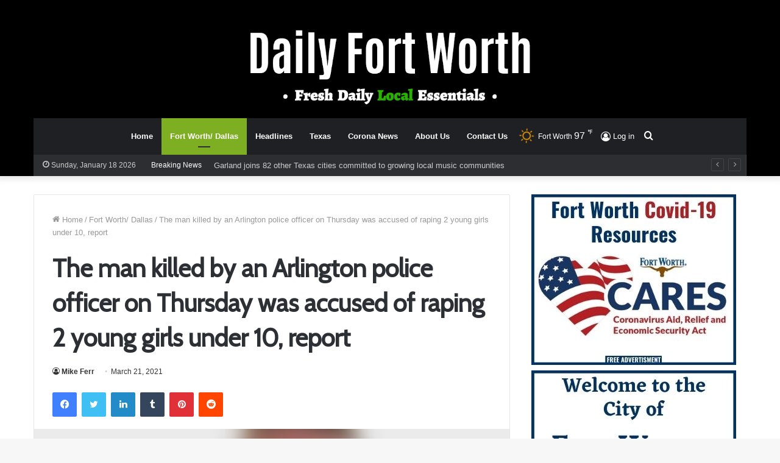

--- FILE ---
content_type: text/html; charset=UTF-8
request_url: https://dailyfortworth.com/2021/03/21/the-man-killed-by-an-arlington-police-officer-on-thursday-was-accused-of-raping-2-young-girls-under-10-report/
body_size: 20704
content:
<!DOCTYPE html>
<html lang="en-US" class="" data-skin="light">
<head>
	<meta charset="UTF-8" />
	<link rel="profile" href="https://gmpg.org/xfn/11" />
	<meta name='robots' content='index, follow, max-image-preview:large, max-snippet:-1, max-video-preview:-1' />

	<!-- This site is optimized with the Yoast SEO plugin v23.1 - https://yoast.com/wordpress/plugins/seo/ -->
	<title>The man killed by an Arlington police officer on Thursday was accused of raping 2 young girls under 10, report - Daily Fort Worth</title>
	<meta name="description" content="Arlington, Texas – The man who was shot to death by Arlington police officer on Thursday was accused of raping two young girls. According to police, the" />
	<link rel="canonical" href="https://www.dailyfortworth.com/2021/03/21/the-man-killed-by-an-arlington-police-officer-on-thursday-was-accused-of-raping-2-young-girls-under-10-report/" />
	<meta property="og:locale" content="en_US" />
	<meta property="og:type" content="article" />
	<meta property="og:title" content="The man killed by an Arlington police officer on Thursday was accused of raping 2 young girls under 10, report - Daily Fort Worth" />
	<meta property="og:description" content="Arlington, Texas – The man who was shot to death by Arlington police officer on Thursday was accused of raping two young girls. According to police, the" />
	<meta property="og:url" content="https://www.dailyfortworth.com/2021/03/21/the-man-killed-by-an-arlington-police-officer-on-thursday-was-accused-of-raping-2-young-girls-under-10-report/" />
	<meta property="og:site_name" content="Daily Fort Worth" />
	<meta property="article:published_time" content="2021-03-21T14:31:54+00:00" />
	<meta property="og:image" content="https://www.dailyfortworth.com/wp-content/uploads/2021/03/The-man-killed-by-an-Arlington-police-officer-on-Thursday-was-accused-of-raping-2-young-girls-under-10-report.jpg" />
	<meta property="og:image:width" content="837" />
	<meta property="og:image:height" content="524" />
	<meta property="og:image:type" content="image/jpeg" />
	<meta name="author" content="Mike Ferr" />
	<meta name="twitter:card" content="summary_large_image" />
	<meta name="twitter:label1" content="Written by" />
	<meta name="twitter:data1" content="Mike Ferr" />
	<meta name="twitter:label2" content="Est. reading time" />
	<meta name="twitter:data2" content="2 minutes" />
	<script type="application/ld+json" class="yoast-schema-graph">{"@context":"https://schema.org","@graph":[{"@type":"WebPage","@id":"https://www.dailyfortworth.com/2021/03/21/the-man-killed-by-an-arlington-police-officer-on-thursday-was-accused-of-raping-2-young-girls-under-10-report/","url":"https://www.dailyfortworth.com/2021/03/21/the-man-killed-by-an-arlington-police-officer-on-thursday-was-accused-of-raping-2-young-girls-under-10-report/","name":"The man killed by an Arlington police officer on Thursday was accused of raping 2 young girls under 10, report - Daily Fort Worth","isPartOf":{"@id":"https://dailyfortworth.com/#website"},"primaryImageOfPage":{"@id":"https://www.dailyfortworth.com/2021/03/21/the-man-killed-by-an-arlington-police-officer-on-thursday-was-accused-of-raping-2-young-girls-under-10-report/#primaryimage"},"image":{"@id":"https://www.dailyfortworth.com/2021/03/21/the-man-killed-by-an-arlington-police-officer-on-thursday-was-accused-of-raping-2-young-girls-under-10-report/#primaryimage"},"thumbnailUrl":"https://dailyfortworth.com/wp-content/uploads/2021/03/The-man-killed-by-an-Arlington-police-officer-on-Thursday-was-accused-of-raping-2-young-girls-under-10-report.jpg","datePublished":"2021-03-21T14:31:54+00:00","dateModified":"2021-03-21T14:31:54+00:00","author":{"@id":"https://dailyfortworth.com/#/schema/person/be17cf03711d59925855736a512e0f77"},"description":"Arlington, Texas – The man who was shot to death by Arlington police officer on Thursday was accused of raping two young girls. According to police, the","breadcrumb":{"@id":"https://www.dailyfortworth.com/2021/03/21/the-man-killed-by-an-arlington-police-officer-on-thursday-was-accused-of-raping-2-young-girls-under-10-report/#breadcrumb"},"inLanguage":"en-US","potentialAction":[{"@type":"ReadAction","target":["https://www.dailyfortworth.com/2021/03/21/the-man-killed-by-an-arlington-police-officer-on-thursday-was-accused-of-raping-2-young-girls-under-10-report/"]}]},{"@type":"ImageObject","inLanguage":"en-US","@id":"https://www.dailyfortworth.com/2021/03/21/the-man-killed-by-an-arlington-police-officer-on-thursday-was-accused-of-raping-2-young-girls-under-10-report/#primaryimage","url":"https://dailyfortworth.com/wp-content/uploads/2021/03/The-man-killed-by-an-Arlington-police-officer-on-Thursday-was-accused-of-raping-2-young-girls-under-10-report.jpg","contentUrl":"https://dailyfortworth.com/wp-content/uploads/2021/03/The-man-killed-by-an-Arlington-police-officer-on-Thursday-was-accused-of-raping-2-young-girls-under-10-report.jpg","width":837,"height":524},{"@type":"BreadcrumbList","@id":"https://www.dailyfortworth.com/2021/03/21/the-man-killed-by-an-arlington-police-officer-on-thursday-was-accused-of-raping-2-young-girls-under-10-report/#breadcrumb","itemListElement":[{"@type":"ListItem","position":1,"name":"Home","item":"https://dailyfortworth.com/"},{"@type":"ListItem","position":2,"name":"The man killed by an Arlington police officer on Thursday was accused of raping 2 young girls under 10, report"}]},{"@type":"WebSite","@id":"https://dailyfortworth.com/#website","url":"https://dailyfortworth.com/","name":"Daily Fort Worth","description":"Your daily local news pal for Fort Worth, Dallas, TX","potentialAction":[{"@type":"SearchAction","target":{"@type":"EntryPoint","urlTemplate":"https://dailyfortworth.com/?s={search_term_string}"},"query-input":"required name=search_term_string"}],"inLanguage":"en-US"},{"@type":"Person","@id":"https://dailyfortworth.com/#/schema/person/be17cf03711d59925855736a512e0f77","name":"Mike Ferr","image":{"@type":"ImageObject","inLanguage":"en-US","@id":"https://dailyfortworth.com/#/schema/person/image/","url":"https://secure.gravatar.com/avatar/13c2f2d946d982cd339bd7d1417a5fcf?s=96&d=mm&r=g","contentUrl":"https://secure.gravatar.com/avatar/13c2f2d946d982cd339bd7d1417a5fcf?s=96&d=mm&r=g","caption":"Mike Ferr"},"url":"https://dailyfortworth.com/author/mike/"}]}</script>
	<!-- / Yoast SEO plugin. -->


<link rel="alternate" type="application/rss+xml" title="Daily Fort Worth &raquo; Feed" href="https://dailyfortworth.com/feed/" />
<link rel="alternate" type="application/rss+xml" title="Daily Fort Worth &raquo; Comments Feed" href="https://dailyfortworth.com/comments/feed/" />
		<!-- This site uses the Google Analytics by MonsterInsights plugin v9.0.0 - Using Analytics tracking - https://www.monsterinsights.com/ -->
							<script src="//www.googletagmanager.com/gtag/js?id=G-P18WB1W5ZX"  data-cfasync="false" data-wpfc-render="false" type="text/javascript" async></script>
			<script data-cfasync="false" data-wpfc-render="false" type="text/javascript">
				var mi_version = '9.0.0';
				var mi_track_user = true;
				var mi_no_track_reason = '';
								var MonsterInsightsDefaultLocations = {"page_location":"https:\/\/dailyfortworth.com\/2021\/03\/21\/the-man-killed-by-an-arlington-police-officer-on-thursday-was-accused-of-raping-2-young-girls-under-10-report\/"};
				if ( typeof MonsterInsightsPrivacyGuardFilter === 'function' ) {
					var MonsterInsightsLocations = (typeof MonsterInsightsExcludeQuery === 'object') ? MonsterInsightsPrivacyGuardFilter( MonsterInsightsExcludeQuery ) : MonsterInsightsPrivacyGuardFilter( MonsterInsightsDefaultLocations );
				} else {
					var MonsterInsightsLocations = (typeof MonsterInsightsExcludeQuery === 'object') ? MonsterInsightsExcludeQuery : MonsterInsightsDefaultLocations;
				}

								var disableStrs = [
										'ga-disable-G-P18WB1W5ZX',
									];

				/* Function to detect opted out users */
				function __gtagTrackerIsOptedOut() {
					for (var index = 0; index < disableStrs.length; index++) {
						if (document.cookie.indexOf(disableStrs[index] + '=true') > -1) {
							return true;
						}
					}

					return false;
				}

				/* Disable tracking if the opt-out cookie exists. */
				if (__gtagTrackerIsOptedOut()) {
					for (var index = 0; index < disableStrs.length; index++) {
						window[disableStrs[index]] = true;
					}
				}

				/* Opt-out function */
				function __gtagTrackerOptout() {
					for (var index = 0; index < disableStrs.length; index++) {
						document.cookie = disableStrs[index] + '=true; expires=Thu, 31 Dec 2099 23:59:59 UTC; path=/';
						window[disableStrs[index]] = true;
					}
				}

				if ('undefined' === typeof gaOptout) {
					function gaOptout() {
						__gtagTrackerOptout();
					}
				}
								window.dataLayer = window.dataLayer || [];

				window.MonsterInsightsDualTracker = {
					helpers: {},
					trackers: {},
				};
				if (mi_track_user) {
					function __gtagDataLayer() {
						dataLayer.push(arguments);
					}

					function __gtagTracker(type, name, parameters) {
						if (!parameters) {
							parameters = {};
						}

						if (parameters.send_to) {
							__gtagDataLayer.apply(null, arguments);
							return;
						}

						if (type === 'event') {
														parameters.send_to = monsterinsights_frontend.v4_id;
							var hookName = name;
							if (typeof parameters['event_category'] !== 'undefined') {
								hookName = parameters['event_category'] + ':' + name;
							}

							if (typeof MonsterInsightsDualTracker.trackers[hookName] !== 'undefined') {
								MonsterInsightsDualTracker.trackers[hookName](parameters);
							} else {
								__gtagDataLayer('event', name, parameters);
							}
							
						} else {
							__gtagDataLayer.apply(null, arguments);
						}
					}

					__gtagTracker('js', new Date());
					__gtagTracker('set', {
						'developer_id.dZGIzZG': true,
											});
					if ( MonsterInsightsLocations.page_location ) {
						__gtagTracker('set', MonsterInsightsLocations);
					}
										__gtagTracker('config', 'G-P18WB1W5ZX', {"forceSSL":"true","link_attribution":"true"} );
															window.gtag = __gtagTracker;										(function () {
						/* https://developers.google.com/analytics/devguides/collection/analyticsjs/ */
						/* ga and __gaTracker compatibility shim. */
						var noopfn = function () {
							return null;
						};
						var newtracker = function () {
							return new Tracker();
						};
						var Tracker = function () {
							return null;
						};
						var p = Tracker.prototype;
						p.get = noopfn;
						p.set = noopfn;
						p.send = function () {
							var args = Array.prototype.slice.call(arguments);
							args.unshift('send');
							__gaTracker.apply(null, args);
						};
						var __gaTracker = function () {
							var len = arguments.length;
							if (len === 0) {
								return;
							}
							var f = arguments[len - 1];
							if (typeof f !== 'object' || f === null || typeof f.hitCallback !== 'function') {
								if ('send' === arguments[0]) {
									var hitConverted, hitObject = false, action;
									if ('event' === arguments[1]) {
										if ('undefined' !== typeof arguments[3]) {
											hitObject = {
												'eventAction': arguments[3],
												'eventCategory': arguments[2],
												'eventLabel': arguments[4],
												'value': arguments[5] ? arguments[5] : 1,
											}
										}
									}
									if ('pageview' === arguments[1]) {
										if ('undefined' !== typeof arguments[2]) {
											hitObject = {
												'eventAction': 'page_view',
												'page_path': arguments[2],
											}
										}
									}
									if (typeof arguments[2] === 'object') {
										hitObject = arguments[2];
									}
									if (typeof arguments[5] === 'object') {
										Object.assign(hitObject, arguments[5]);
									}
									if ('undefined' !== typeof arguments[1].hitType) {
										hitObject = arguments[1];
										if ('pageview' === hitObject.hitType) {
											hitObject.eventAction = 'page_view';
										}
									}
									if (hitObject) {
										action = 'timing' === arguments[1].hitType ? 'timing_complete' : hitObject.eventAction;
										hitConverted = mapArgs(hitObject);
										__gtagTracker('event', action, hitConverted);
									}
								}
								return;
							}

							function mapArgs(args) {
								var arg, hit = {};
								var gaMap = {
									'eventCategory': 'event_category',
									'eventAction': 'event_action',
									'eventLabel': 'event_label',
									'eventValue': 'event_value',
									'nonInteraction': 'non_interaction',
									'timingCategory': 'event_category',
									'timingVar': 'name',
									'timingValue': 'value',
									'timingLabel': 'event_label',
									'page': 'page_path',
									'location': 'page_location',
									'title': 'page_title',
									'referrer' : 'page_referrer',
								};
								for (arg in args) {
																		if (!(!args.hasOwnProperty(arg) || !gaMap.hasOwnProperty(arg))) {
										hit[gaMap[arg]] = args[arg];
									} else {
										hit[arg] = args[arg];
									}
								}
								return hit;
							}

							try {
								f.hitCallback();
							} catch (ex) {
							}
						};
						__gaTracker.create = newtracker;
						__gaTracker.getByName = newtracker;
						__gaTracker.getAll = function () {
							return [];
						};
						__gaTracker.remove = noopfn;
						__gaTracker.loaded = true;
						window['__gaTracker'] = __gaTracker;
					})();
									} else {
										console.log("");
					(function () {
						function __gtagTracker() {
							return null;
						}

						window['__gtagTracker'] = __gtagTracker;
						window['gtag'] = __gtagTracker;
					})();
									}
			</script>
				<!-- / Google Analytics by MonsterInsights -->
		<script type="text/javascript">
/* <![CDATA[ */
window._wpemojiSettings = {"baseUrl":"https:\/\/s.w.org\/images\/core\/emoji\/15.0.3\/72x72\/","ext":".png","svgUrl":"https:\/\/s.w.org\/images\/core\/emoji\/15.0.3\/svg\/","svgExt":".svg","source":{"concatemoji":"https:\/\/dailyfortworth.com\/wp-includes\/js\/wp-emoji-release.min.js?ver=6.6.1"}};
/*! This file is auto-generated */
!function(i,n){var o,s,e;function c(e){try{var t={supportTests:e,timestamp:(new Date).valueOf()};sessionStorage.setItem(o,JSON.stringify(t))}catch(e){}}function p(e,t,n){e.clearRect(0,0,e.canvas.width,e.canvas.height),e.fillText(t,0,0);var t=new Uint32Array(e.getImageData(0,0,e.canvas.width,e.canvas.height).data),r=(e.clearRect(0,0,e.canvas.width,e.canvas.height),e.fillText(n,0,0),new Uint32Array(e.getImageData(0,0,e.canvas.width,e.canvas.height).data));return t.every(function(e,t){return e===r[t]})}function u(e,t,n){switch(t){case"flag":return n(e,"\ud83c\udff3\ufe0f\u200d\u26a7\ufe0f","\ud83c\udff3\ufe0f\u200b\u26a7\ufe0f")?!1:!n(e,"\ud83c\uddfa\ud83c\uddf3","\ud83c\uddfa\u200b\ud83c\uddf3")&&!n(e,"\ud83c\udff4\udb40\udc67\udb40\udc62\udb40\udc65\udb40\udc6e\udb40\udc67\udb40\udc7f","\ud83c\udff4\u200b\udb40\udc67\u200b\udb40\udc62\u200b\udb40\udc65\u200b\udb40\udc6e\u200b\udb40\udc67\u200b\udb40\udc7f");case"emoji":return!n(e,"\ud83d\udc26\u200d\u2b1b","\ud83d\udc26\u200b\u2b1b")}return!1}function f(e,t,n){var r="undefined"!=typeof WorkerGlobalScope&&self instanceof WorkerGlobalScope?new OffscreenCanvas(300,150):i.createElement("canvas"),a=r.getContext("2d",{willReadFrequently:!0}),o=(a.textBaseline="top",a.font="600 32px Arial",{});return e.forEach(function(e){o[e]=t(a,e,n)}),o}function t(e){var t=i.createElement("script");t.src=e,t.defer=!0,i.head.appendChild(t)}"undefined"!=typeof Promise&&(o="wpEmojiSettingsSupports",s=["flag","emoji"],n.supports={everything:!0,everythingExceptFlag:!0},e=new Promise(function(e){i.addEventListener("DOMContentLoaded",e,{once:!0})}),new Promise(function(t){var n=function(){try{var e=JSON.parse(sessionStorage.getItem(o));if("object"==typeof e&&"number"==typeof e.timestamp&&(new Date).valueOf()<e.timestamp+604800&&"object"==typeof e.supportTests)return e.supportTests}catch(e){}return null}();if(!n){if("undefined"!=typeof Worker&&"undefined"!=typeof OffscreenCanvas&&"undefined"!=typeof URL&&URL.createObjectURL&&"undefined"!=typeof Blob)try{var e="postMessage("+f.toString()+"("+[JSON.stringify(s),u.toString(),p.toString()].join(",")+"));",r=new Blob([e],{type:"text/javascript"}),a=new Worker(URL.createObjectURL(r),{name:"wpTestEmojiSupports"});return void(a.onmessage=function(e){c(n=e.data),a.terminate(),t(n)})}catch(e){}c(n=f(s,u,p))}t(n)}).then(function(e){for(var t in e)n.supports[t]=e[t],n.supports.everything=n.supports.everything&&n.supports[t],"flag"!==t&&(n.supports.everythingExceptFlag=n.supports.everythingExceptFlag&&n.supports[t]);n.supports.everythingExceptFlag=n.supports.everythingExceptFlag&&!n.supports.flag,n.DOMReady=!1,n.readyCallback=function(){n.DOMReady=!0}}).then(function(){return e}).then(function(){var e;n.supports.everything||(n.readyCallback(),(e=n.source||{}).concatemoji?t(e.concatemoji):e.wpemoji&&e.twemoji&&(t(e.twemoji),t(e.wpemoji)))}))}((window,document),window._wpemojiSettings);
/* ]]> */
</script>
<style id='wp-emoji-styles-inline-css' type='text/css'>

	img.wp-smiley, img.emoji {
		display: inline !important;
		border: none !important;
		box-shadow: none !important;
		height: 1em !important;
		width: 1em !important;
		margin: 0 0.07em !important;
		vertical-align: -0.1em !important;
		background: none !important;
		padding: 0 !important;
	}
</style>
<link rel='stylesheet' id='wp-block-library-css' href='https://dailyfortworth.com/wp-includes/css/dist/block-library/style.min.css?ver=6.6.1' type='text/css' media='all' />
<style id='wp-block-library-theme-inline-css' type='text/css'>
.wp-block-audio :where(figcaption){color:#555;font-size:13px;text-align:center}.is-dark-theme .wp-block-audio :where(figcaption){color:#ffffffa6}.wp-block-audio{margin:0 0 1em}.wp-block-code{border:1px solid #ccc;border-radius:4px;font-family:Menlo,Consolas,monaco,monospace;padding:.8em 1em}.wp-block-embed :where(figcaption){color:#555;font-size:13px;text-align:center}.is-dark-theme .wp-block-embed :where(figcaption){color:#ffffffa6}.wp-block-embed{margin:0 0 1em}.blocks-gallery-caption{color:#555;font-size:13px;text-align:center}.is-dark-theme .blocks-gallery-caption{color:#ffffffa6}:root :where(.wp-block-image figcaption){color:#555;font-size:13px;text-align:center}.is-dark-theme :root :where(.wp-block-image figcaption){color:#ffffffa6}.wp-block-image{margin:0 0 1em}.wp-block-pullquote{border-bottom:4px solid;border-top:4px solid;color:currentColor;margin-bottom:1.75em}.wp-block-pullquote cite,.wp-block-pullquote footer,.wp-block-pullquote__citation{color:currentColor;font-size:.8125em;font-style:normal;text-transform:uppercase}.wp-block-quote{border-left:.25em solid;margin:0 0 1.75em;padding-left:1em}.wp-block-quote cite,.wp-block-quote footer{color:currentColor;font-size:.8125em;font-style:normal;position:relative}.wp-block-quote.has-text-align-right{border-left:none;border-right:.25em solid;padding-left:0;padding-right:1em}.wp-block-quote.has-text-align-center{border:none;padding-left:0}.wp-block-quote.is-large,.wp-block-quote.is-style-large,.wp-block-quote.is-style-plain{border:none}.wp-block-search .wp-block-search__label{font-weight:700}.wp-block-search__button{border:1px solid #ccc;padding:.375em .625em}:where(.wp-block-group.has-background){padding:1.25em 2.375em}.wp-block-separator.has-css-opacity{opacity:.4}.wp-block-separator{border:none;border-bottom:2px solid;margin-left:auto;margin-right:auto}.wp-block-separator.has-alpha-channel-opacity{opacity:1}.wp-block-separator:not(.is-style-wide):not(.is-style-dots){width:100px}.wp-block-separator.has-background:not(.is-style-dots){border-bottom:none;height:1px}.wp-block-separator.has-background:not(.is-style-wide):not(.is-style-dots){height:2px}.wp-block-table{margin:0 0 1em}.wp-block-table td,.wp-block-table th{word-break:normal}.wp-block-table :where(figcaption){color:#555;font-size:13px;text-align:center}.is-dark-theme .wp-block-table :where(figcaption){color:#ffffffa6}.wp-block-video :where(figcaption){color:#555;font-size:13px;text-align:center}.is-dark-theme .wp-block-video :where(figcaption){color:#ffffffa6}.wp-block-video{margin:0 0 1em}:root :where(.wp-block-template-part.has-background){margin-bottom:0;margin-top:0;padding:1.25em 2.375em}
</style>
<style id='classic-theme-styles-inline-css' type='text/css'>
/*! This file is auto-generated */
.wp-block-button__link{color:#fff;background-color:#32373c;border-radius:9999px;box-shadow:none;text-decoration:none;padding:calc(.667em + 2px) calc(1.333em + 2px);font-size:1.125em}.wp-block-file__button{background:#32373c;color:#fff;text-decoration:none}
</style>
<style id='global-styles-inline-css' type='text/css'>
:root{--wp--preset--aspect-ratio--square: 1;--wp--preset--aspect-ratio--4-3: 4/3;--wp--preset--aspect-ratio--3-4: 3/4;--wp--preset--aspect-ratio--3-2: 3/2;--wp--preset--aspect-ratio--2-3: 2/3;--wp--preset--aspect-ratio--16-9: 16/9;--wp--preset--aspect-ratio--9-16: 9/16;--wp--preset--color--black: #000000;--wp--preset--color--cyan-bluish-gray: #abb8c3;--wp--preset--color--white: #ffffff;--wp--preset--color--pale-pink: #f78da7;--wp--preset--color--vivid-red: #cf2e2e;--wp--preset--color--luminous-vivid-orange: #ff6900;--wp--preset--color--luminous-vivid-amber: #fcb900;--wp--preset--color--light-green-cyan: #7bdcb5;--wp--preset--color--vivid-green-cyan: #00d084;--wp--preset--color--pale-cyan-blue: #8ed1fc;--wp--preset--color--vivid-cyan-blue: #0693e3;--wp--preset--color--vivid-purple: #9b51e0;--wp--preset--gradient--vivid-cyan-blue-to-vivid-purple: linear-gradient(135deg,rgba(6,147,227,1) 0%,rgb(155,81,224) 100%);--wp--preset--gradient--light-green-cyan-to-vivid-green-cyan: linear-gradient(135deg,rgb(122,220,180) 0%,rgb(0,208,130) 100%);--wp--preset--gradient--luminous-vivid-amber-to-luminous-vivid-orange: linear-gradient(135deg,rgba(252,185,0,1) 0%,rgba(255,105,0,1) 100%);--wp--preset--gradient--luminous-vivid-orange-to-vivid-red: linear-gradient(135deg,rgba(255,105,0,1) 0%,rgb(207,46,46) 100%);--wp--preset--gradient--very-light-gray-to-cyan-bluish-gray: linear-gradient(135deg,rgb(238,238,238) 0%,rgb(169,184,195) 100%);--wp--preset--gradient--cool-to-warm-spectrum: linear-gradient(135deg,rgb(74,234,220) 0%,rgb(151,120,209) 20%,rgb(207,42,186) 40%,rgb(238,44,130) 60%,rgb(251,105,98) 80%,rgb(254,248,76) 100%);--wp--preset--gradient--blush-light-purple: linear-gradient(135deg,rgb(255,206,236) 0%,rgb(152,150,240) 100%);--wp--preset--gradient--blush-bordeaux: linear-gradient(135deg,rgb(254,205,165) 0%,rgb(254,45,45) 50%,rgb(107,0,62) 100%);--wp--preset--gradient--luminous-dusk: linear-gradient(135deg,rgb(255,203,112) 0%,rgb(199,81,192) 50%,rgb(65,88,208) 100%);--wp--preset--gradient--pale-ocean: linear-gradient(135deg,rgb(255,245,203) 0%,rgb(182,227,212) 50%,rgb(51,167,181) 100%);--wp--preset--gradient--electric-grass: linear-gradient(135deg,rgb(202,248,128) 0%,rgb(113,206,126) 100%);--wp--preset--gradient--midnight: linear-gradient(135deg,rgb(2,3,129) 0%,rgb(40,116,252) 100%);--wp--preset--font-size--small: 13px;--wp--preset--font-size--medium: 20px;--wp--preset--font-size--large: 36px;--wp--preset--font-size--x-large: 42px;--wp--preset--spacing--20: 0.44rem;--wp--preset--spacing--30: 0.67rem;--wp--preset--spacing--40: 1rem;--wp--preset--spacing--50: 1.5rem;--wp--preset--spacing--60: 2.25rem;--wp--preset--spacing--70: 3.38rem;--wp--preset--spacing--80: 5.06rem;--wp--preset--shadow--natural: 6px 6px 9px rgba(0, 0, 0, 0.2);--wp--preset--shadow--deep: 12px 12px 50px rgba(0, 0, 0, 0.4);--wp--preset--shadow--sharp: 6px 6px 0px rgba(0, 0, 0, 0.2);--wp--preset--shadow--outlined: 6px 6px 0px -3px rgba(255, 255, 255, 1), 6px 6px rgba(0, 0, 0, 1);--wp--preset--shadow--crisp: 6px 6px 0px rgba(0, 0, 0, 1);}:where(.is-layout-flex){gap: 0.5em;}:where(.is-layout-grid){gap: 0.5em;}body .is-layout-flex{display: flex;}.is-layout-flex{flex-wrap: wrap;align-items: center;}.is-layout-flex > :is(*, div){margin: 0;}body .is-layout-grid{display: grid;}.is-layout-grid > :is(*, div){margin: 0;}:where(.wp-block-columns.is-layout-flex){gap: 2em;}:where(.wp-block-columns.is-layout-grid){gap: 2em;}:where(.wp-block-post-template.is-layout-flex){gap: 1.25em;}:where(.wp-block-post-template.is-layout-grid){gap: 1.25em;}.has-black-color{color: var(--wp--preset--color--black) !important;}.has-cyan-bluish-gray-color{color: var(--wp--preset--color--cyan-bluish-gray) !important;}.has-white-color{color: var(--wp--preset--color--white) !important;}.has-pale-pink-color{color: var(--wp--preset--color--pale-pink) !important;}.has-vivid-red-color{color: var(--wp--preset--color--vivid-red) !important;}.has-luminous-vivid-orange-color{color: var(--wp--preset--color--luminous-vivid-orange) !important;}.has-luminous-vivid-amber-color{color: var(--wp--preset--color--luminous-vivid-amber) !important;}.has-light-green-cyan-color{color: var(--wp--preset--color--light-green-cyan) !important;}.has-vivid-green-cyan-color{color: var(--wp--preset--color--vivid-green-cyan) !important;}.has-pale-cyan-blue-color{color: var(--wp--preset--color--pale-cyan-blue) !important;}.has-vivid-cyan-blue-color{color: var(--wp--preset--color--vivid-cyan-blue) !important;}.has-vivid-purple-color{color: var(--wp--preset--color--vivid-purple) !important;}.has-black-background-color{background-color: var(--wp--preset--color--black) !important;}.has-cyan-bluish-gray-background-color{background-color: var(--wp--preset--color--cyan-bluish-gray) !important;}.has-white-background-color{background-color: var(--wp--preset--color--white) !important;}.has-pale-pink-background-color{background-color: var(--wp--preset--color--pale-pink) !important;}.has-vivid-red-background-color{background-color: var(--wp--preset--color--vivid-red) !important;}.has-luminous-vivid-orange-background-color{background-color: var(--wp--preset--color--luminous-vivid-orange) !important;}.has-luminous-vivid-amber-background-color{background-color: var(--wp--preset--color--luminous-vivid-amber) !important;}.has-light-green-cyan-background-color{background-color: var(--wp--preset--color--light-green-cyan) !important;}.has-vivid-green-cyan-background-color{background-color: var(--wp--preset--color--vivid-green-cyan) !important;}.has-pale-cyan-blue-background-color{background-color: var(--wp--preset--color--pale-cyan-blue) !important;}.has-vivid-cyan-blue-background-color{background-color: var(--wp--preset--color--vivid-cyan-blue) !important;}.has-vivid-purple-background-color{background-color: var(--wp--preset--color--vivid-purple) !important;}.has-black-border-color{border-color: var(--wp--preset--color--black) !important;}.has-cyan-bluish-gray-border-color{border-color: var(--wp--preset--color--cyan-bluish-gray) !important;}.has-white-border-color{border-color: var(--wp--preset--color--white) !important;}.has-pale-pink-border-color{border-color: var(--wp--preset--color--pale-pink) !important;}.has-vivid-red-border-color{border-color: var(--wp--preset--color--vivid-red) !important;}.has-luminous-vivid-orange-border-color{border-color: var(--wp--preset--color--luminous-vivid-orange) !important;}.has-luminous-vivid-amber-border-color{border-color: var(--wp--preset--color--luminous-vivid-amber) !important;}.has-light-green-cyan-border-color{border-color: var(--wp--preset--color--light-green-cyan) !important;}.has-vivid-green-cyan-border-color{border-color: var(--wp--preset--color--vivid-green-cyan) !important;}.has-pale-cyan-blue-border-color{border-color: var(--wp--preset--color--pale-cyan-blue) !important;}.has-vivid-cyan-blue-border-color{border-color: var(--wp--preset--color--vivid-cyan-blue) !important;}.has-vivid-purple-border-color{border-color: var(--wp--preset--color--vivid-purple) !important;}.has-vivid-cyan-blue-to-vivid-purple-gradient-background{background: var(--wp--preset--gradient--vivid-cyan-blue-to-vivid-purple) !important;}.has-light-green-cyan-to-vivid-green-cyan-gradient-background{background: var(--wp--preset--gradient--light-green-cyan-to-vivid-green-cyan) !important;}.has-luminous-vivid-amber-to-luminous-vivid-orange-gradient-background{background: var(--wp--preset--gradient--luminous-vivid-amber-to-luminous-vivid-orange) !important;}.has-luminous-vivid-orange-to-vivid-red-gradient-background{background: var(--wp--preset--gradient--luminous-vivid-orange-to-vivid-red) !important;}.has-very-light-gray-to-cyan-bluish-gray-gradient-background{background: var(--wp--preset--gradient--very-light-gray-to-cyan-bluish-gray) !important;}.has-cool-to-warm-spectrum-gradient-background{background: var(--wp--preset--gradient--cool-to-warm-spectrum) !important;}.has-blush-light-purple-gradient-background{background: var(--wp--preset--gradient--blush-light-purple) !important;}.has-blush-bordeaux-gradient-background{background: var(--wp--preset--gradient--blush-bordeaux) !important;}.has-luminous-dusk-gradient-background{background: var(--wp--preset--gradient--luminous-dusk) !important;}.has-pale-ocean-gradient-background{background: var(--wp--preset--gradient--pale-ocean) !important;}.has-electric-grass-gradient-background{background: var(--wp--preset--gradient--electric-grass) !important;}.has-midnight-gradient-background{background: var(--wp--preset--gradient--midnight) !important;}.has-small-font-size{font-size: var(--wp--preset--font-size--small) !important;}.has-medium-font-size{font-size: var(--wp--preset--font-size--medium) !important;}.has-large-font-size{font-size: var(--wp--preset--font-size--large) !important;}.has-x-large-font-size{font-size: var(--wp--preset--font-size--x-large) !important;}
:where(.wp-block-post-template.is-layout-flex){gap: 1.25em;}:where(.wp-block-post-template.is-layout-grid){gap: 1.25em;}
:where(.wp-block-columns.is-layout-flex){gap: 2em;}:where(.wp-block-columns.is-layout-grid){gap: 2em;}
:root :where(.wp-block-pullquote){font-size: 1.5em;line-height: 1.6;}
</style>
<link rel='stylesheet' id='tie-css-base-css' href='https://dailyfortworth.com/wp-content/themes/jannah/assets/css/base.min.css?ver=5.0.9' type='text/css' media='all' />
<link rel='stylesheet' id='tie-css-styles-css' href='https://dailyfortworth.com/wp-content/themes/jannah/assets/css/style.min.css?ver=5.0.9' type='text/css' media='all' />
<link rel='stylesheet' id='tie-css-widgets-css' href='https://dailyfortworth.com/wp-content/themes/jannah/assets/css/widgets.min.css?ver=5.0.9' type='text/css' media='all' />
<link rel='stylesheet' id='tie-css-helpers-css' href='https://dailyfortworth.com/wp-content/themes/jannah/assets/css/helpers.min.css?ver=5.0.9' type='text/css' media='all' />
<link rel='stylesheet' id='tie-fontawesome5-css' href='https://dailyfortworth.com/wp-content/themes/jannah/assets/css/fontawesome.css?ver=5.0.9' type='text/css' media='all' />
<link rel='stylesheet' id='tie-css-ilightbox-css' href='https://dailyfortworth.com/wp-content/themes/jannah/assets/ilightbox/dark-skin/skin.css?ver=5.0.9' type='text/css' media='all' />
<link rel='stylesheet' id='tie-css-single-css' href='https://dailyfortworth.com/wp-content/themes/jannah/assets/css/single.min.css?ver=5.0.9' type='text/css' media='all' />
<link rel='stylesheet' id='tie-css-print-css' href='https://dailyfortworth.com/wp-content/themes/jannah/assets/css/print.css?ver=5.0.9' type='text/css' media='print' />
<style id='tie-css-print-inline-css' type='text/css'>
.wf-active .logo-text,.wf-active h1,.wf-active h2,.wf-active h3,.wf-active h4,.wf-active h5,.wf-active h6,.wf-active .the-subtitle{font-family: 'Cabin';}.brand-title,a:hover,.tie-popup-search-submit,#logo.text-logo a,.theme-header nav .components #search-submit:hover,.theme-header .header-nav .components > li:hover > a,.theme-header .header-nav .components li a:hover,.main-menu ul.cats-vertical li a.is-active,.main-menu ul.cats-vertical li a:hover,.main-nav li.mega-menu .post-meta a:hover,.main-nav li.mega-menu .post-box-title a:hover,.search-in-main-nav.autocomplete-suggestions a:hover,#main-nav .menu ul li:hover > a,#main-nav .menu ul li.current-menu-item:not(.mega-link-column) > a,.top-nav .menu li:hover > a,.top-nav .menu > .tie-current-menu > a,.search-in-top-nav.autocomplete-suggestions .post-title a:hover,div.mag-box .mag-box-options .mag-box-filter-links a.active,.mag-box-filter-links .flexMenu-viewMore:hover > a,.stars-rating-active,body .tabs.tabs .active > a,.video-play-icon,.spinner-circle:after,#go-to-content:hover,.comment-list .comment-author .fn,.commentlist .comment-author .fn,blockquote::before,blockquote cite,blockquote.quote-simple p,.multiple-post-pages a:hover,#story-index li .is-current,.latest-tweets-widget .twitter-icon-wrap span,.wide-slider-nav-wrapper .slide,.wide-next-prev-slider-wrapper .tie-slider-nav li:hover span,.review-final-score h3,#mobile-menu-icon:hover .menu-text,.entry a,.entry .post-bottom-meta a:hover,.comment-list .comment-content a,q a,blockquote a,.widget.tie-weather-widget .icon-basecloud-bg:after,.site-footer a:hover,.site-footer .stars-rating-active,.site-footer .twitter-icon-wrap span,.site-info a:hover{color: #7eae22;}#instagram-link a:hover{color: #7eae22 !important;border-color: #7eae22 !important;}[type='submit'],.button,.generic-button a,.generic-button button,.theme-header .header-nav .comp-sub-menu a.button.guest-btn:hover,.theme-header .header-nav .comp-sub-menu a.checkout-button,nav.main-nav .menu > li.tie-current-menu > a,nav.main-nav .menu > li:hover > a,.main-menu .mega-links-head:after,.main-nav .mega-menu.mega-cat .cats-horizontal li a.is-active,#mobile-menu-icon:hover .nav-icon,#mobile-menu-icon:hover .nav-icon:before,#mobile-menu-icon:hover .nav-icon:after,.search-in-main-nav.autocomplete-suggestions a.button,.search-in-top-nav.autocomplete-suggestions a.button,.spinner > div,.post-cat,.pages-numbers li.current span,.multiple-post-pages > span,#tie-wrapper .mejs-container .mejs-controls,.mag-box-filter-links a:hover,.slider-arrow-nav a:not(.pagination-disabled):hover,.comment-list .reply a:hover,.commentlist .reply a:hover,#reading-position-indicator,#story-index-icon,.videos-block .playlist-title,.review-percentage .review-item span span,.tie-slick-dots li.slick-active button,.tie-slick-dots li button:hover,.digital-rating-static,.timeline-widget li a:hover .date:before,#wp-calendar #today,.posts-list-counter li:before,.cat-counter a + span,.tie-slider-nav li span:hover,.fullwidth-area .widget_tag_cloud .tagcloud a:hover,.magazine2:not(.block-head-4) .dark-widgetized-area ul.tabs a:hover,.magazine2:not(.block-head-4) .dark-widgetized-area ul.tabs .active a,.magazine1 .dark-widgetized-area ul.tabs a:hover,.magazine1 .dark-widgetized-area ul.tabs .active a,.block-head-4.magazine2 .dark-widgetized-area .tabs.tabs .active a,.block-head-4.magazine2 .dark-widgetized-area .tabs > .active a:before,.block-head-4.magazine2 .dark-widgetized-area .tabs > .active a:after,.demo_store,.demo #logo:after,.demo #sticky-logo:after,.widget.tie-weather-widget,span.video-close-btn:hover,#go-to-top,.latest-tweets-widget .slider-links .button:not(:hover){background-color: #7eae22;color: #FFFFFF;}.tie-weather-widget .widget-title .the-subtitle,.block-head-4.magazine2 #footer .tabs .active a:hover{color: #FFFFFF;}pre,code,.pages-numbers li.current span,.theme-header .header-nav .comp-sub-menu a.button.guest-btn:hover,.multiple-post-pages > span,.post-content-slideshow .tie-slider-nav li span:hover,#tie-body .tie-slider-nav li > span:hover,.slider-arrow-nav a:not(.pagination-disabled):hover,.main-nav .mega-menu.mega-cat .cats-horizontal li a.is-active,.main-nav .mega-menu.mega-cat .cats-horizontal li a:hover,.main-menu .menu > li > .menu-sub-content{border-color: #7eae22;}.main-menu .menu > li.tie-current-menu{border-bottom-color: #7eae22;}.top-nav .menu li.tie-current-menu > a:before,.top-nav .menu li.menu-item-has-children:hover > a:before{border-top-color: #7eae22;}.main-nav .main-menu .menu > li.tie-current-menu > a:before,.main-nav .main-menu .menu > li:hover > a:before{border-top-color: #FFFFFF;}header.main-nav-light .main-nav .menu-item-has-children li:hover > a:before,header.main-nav-light .main-nav .mega-menu li:hover > a:before{border-left-color: #7eae22;}.rtl header.main-nav-light .main-nav .menu-item-has-children li:hover > a:before,.rtl header.main-nav-light .main-nav .mega-menu li:hover > a:before{border-right-color: #7eae22;border-left-color: transparent;}.top-nav ul.menu li .menu-item-has-children:hover > a:before{border-top-color: transparent;border-left-color: #7eae22;}.rtl .top-nav ul.menu li .menu-item-has-children:hover > a:before{border-left-color: transparent;border-right-color: #7eae22;}::-moz-selection{background-color: #7eae22;color: #FFFFFF;}::selection{background-color: #7eae22;color: #FFFFFF;}circle.circle_bar{stroke: #7eae22;}#reading-position-indicator{box-shadow: 0 0 10px rgba( 126,174,34,0.7);}#logo.text-logo a:hover,.entry a:hover,.comment-list .comment-content a:hover,.block-head-4.magazine2 .site-footer .tabs li a:hover,q a:hover,blockquote a:hover{color: #4c7c00;}.button:hover,input[type='submit']:hover,.generic-button a:hover,.generic-button button:hover,a.post-cat:hover,.site-footer .button:hover,.site-footer [type='submit']:hover,.search-in-main-nav.autocomplete-suggestions a.button:hover,.search-in-top-nav.autocomplete-suggestions a.button:hover,.theme-header .header-nav .comp-sub-menu a.checkout-button:hover{background-color: #4c7c00;color: #FFFFFF;}.theme-header .header-nav .comp-sub-menu a.checkout-button:not(:hover),.entry a.button{color: #FFFFFF;}#story-index.is-compact .story-index-content{background-color: #7eae22;}#story-index.is-compact .story-index-content a,#story-index.is-compact .story-index-content .is-current{color: #FFFFFF;}#tie-body .mag-box-title h3 a,#tie-body .block-more-button{color: #7eae22;}#tie-body .mag-box-title h3 a:hover,#tie-body .block-more-button:hover{color: #4c7c00;}#tie-body .mag-box-title{color: #7eae22;}#tie-body .mag-box-title:before{border-top-color: #7eae22;}#tie-body .mag-box-title:after,#tie-body #footer .widget-title:after{background-color: #7eae22;}.brand-title,a:hover,.tie-popup-search-submit,#logo.text-logo a,.theme-header nav .components #search-submit:hover,.theme-header .header-nav .components > li:hover > a,.theme-header .header-nav .components li a:hover,.main-menu ul.cats-vertical li a.is-active,.main-menu ul.cats-vertical li a:hover,.main-nav li.mega-menu .post-meta a:hover,.main-nav li.mega-menu .post-box-title a:hover,.search-in-main-nav.autocomplete-suggestions a:hover,#main-nav .menu ul li:hover > a,#main-nav .menu ul li.current-menu-item:not(.mega-link-column) > a,.top-nav .menu li:hover > a,.top-nav .menu > .tie-current-menu > a,.search-in-top-nav.autocomplete-suggestions .post-title a:hover,div.mag-box .mag-box-options .mag-box-filter-links a.active,.mag-box-filter-links .flexMenu-viewMore:hover > a,.stars-rating-active,body .tabs.tabs .active > a,.video-play-icon,.spinner-circle:after,#go-to-content:hover,.comment-list .comment-author .fn,.commentlist .comment-author .fn,blockquote::before,blockquote cite,blockquote.quote-simple p,.multiple-post-pages a:hover,#story-index li .is-current,.latest-tweets-widget .twitter-icon-wrap span,.wide-slider-nav-wrapper .slide,.wide-next-prev-slider-wrapper .tie-slider-nav li:hover span,.review-final-score h3,#mobile-menu-icon:hover .menu-text,.entry a,.entry .post-bottom-meta a:hover,.comment-list .comment-content a,q a,blockquote a,.widget.tie-weather-widget .icon-basecloud-bg:after,.site-footer a:hover,.site-footer .stars-rating-active,.site-footer .twitter-icon-wrap span,.site-info a:hover{color: #7eae22;}#instagram-link a:hover{color: #7eae22 !important;border-color: #7eae22 !important;}[type='submit'],.button,.generic-button a,.generic-button button,.theme-header .header-nav .comp-sub-menu a.button.guest-btn:hover,.theme-header .header-nav .comp-sub-menu a.checkout-button,nav.main-nav .menu > li.tie-current-menu > a,nav.main-nav .menu > li:hover > a,.main-menu .mega-links-head:after,.main-nav .mega-menu.mega-cat .cats-horizontal li a.is-active,#mobile-menu-icon:hover .nav-icon,#mobile-menu-icon:hover .nav-icon:before,#mobile-menu-icon:hover .nav-icon:after,.search-in-main-nav.autocomplete-suggestions a.button,.search-in-top-nav.autocomplete-suggestions a.button,.spinner > div,.post-cat,.pages-numbers li.current span,.multiple-post-pages > span,#tie-wrapper .mejs-container .mejs-controls,.mag-box-filter-links a:hover,.slider-arrow-nav a:not(.pagination-disabled):hover,.comment-list .reply a:hover,.commentlist .reply a:hover,#reading-position-indicator,#story-index-icon,.videos-block .playlist-title,.review-percentage .review-item span span,.tie-slick-dots li.slick-active button,.tie-slick-dots li button:hover,.digital-rating-static,.timeline-widget li a:hover .date:before,#wp-calendar #today,.posts-list-counter li:before,.cat-counter a + span,.tie-slider-nav li span:hover,.fullwidth-area .widget_tag_cloud .tagcloud a:hover,.magazine2:not(.block-head-4) .dark-widgetized-area ul.tabs a:hover,.magazine2:not(.block-head-4) .dark-widgetized-area ul.tabs .active a,.magazine1 .dark-widgetized-area ul.tabs a:hover,.magazine1 .dark-widgetized-area ul.tabs .active a,.block-head-4.magazine2 .dark-widgetized-area .tabs.tabs .active a,.block-head-4.magazine2 .dark-widgetized-area .tabs > .active a:before,.block-head-4.magazine2 .dark-widgetized-area .tabs > .active a:after,.demo_store,.demo #logo:after,.demo #sticky-logo:after,.widget.tie-weather-widget,span.video-close-btn:hover,#go-to-top,.latest-tweets-widget .slider-links .button:not(:hover){background-color: #7eae22;color: #FFFFFF;}.tie-weather-widget .widget-title .the-subtitle,.block-head-4.magazine2 #footer .tabs .active a:hover{color: #FFFFFF;}pre,code,.pages-numbers li.current span,.theme-header .header-nav .comp-sub-menu a.button.guest-btn:hover,.multiple-post-pages > span,.post-content-slideshow .tie-slider-nav li span:hover,#tie-body .tie-slider-nav li > span:hover,.slider-arrow-nav a:not(.pagination-disabled):hover,.main-nav .mega-menu.mega-cat .cats-horizontal li a.is-active,.main-nav .mega-menu.mega-cat .cats-horizontal li a:hover,.main-menu .menu > li > .menu-sub-content{border-color: #7eae22;}.main-menu .menu > li.tie-current-menu{border-bottom-color: #7eae22;}.top-nav .menu li.tie-current-menu > a:before,.top-nav .menu li.menu-item-has-children:hover > a:before{border-top-color: #7eae22;}.main-nav .main-menu .menu > li.tie-current-menu > a:before,.main-nav .main-menu .menu > li:hover > a:before{border-top-color: #FFFFFF;}header.main-nav-light .main-nav .menu-item-has-children li:hover > a:before,header.main-nav-light .main-nav .mega-menu li:hover > a:before{border-left-color: #7eae22;}.rtl header.main-nav-light .main-nav .menu-item-has-children li:hover > a:before,.rtl header.main-nav-light .main-nav .mega-menu li:hover > a:before{border-right-color: #7eae22;border-left-color: transparent;}.top-nav ul.menu li .menu-item-has-children:hover > a:before{border-top-color: transparent;border-left-color: #7eae22;}.rtl .top-nav ul.menu li .menu-item-has-children:hover > a:before{border-left-color: transparent;border-right-color: #7eae22;}::-moz-selection{background-color: #7eae22;color: #FFFFFF;}::selection{background-color: #7eae22;color: #FFFFFF;}circle.circle_bar{stroke: #7eae22;}#reading-position-indicator{box-shadow: 0 0 10px rgba( 126,174,34,0.7);}#logo.text-logo a:hover,.entry a:hover,.comment-list .comment-content a:hover,.block-head-4.magazine2 .site-footer .tabs li a:hover,q a:hover,blockquote a:hover{color: #4c7c00;}.button:hover,input[type='submit']:hover,.generic-button a:hover,.generic-button button:hover,a.post-cat:hover,.site-footer .button:hover,.site-footer [type='submit']:hover,.search-in-main-nav.autocomplete-suggestions a.button:hover,.search-in-top-nav.autocomplete-suggestions a.button:hover,.theme-header .header-nav .comp-sub-menu a.checkout-button:hover{background-color: #4c7c00;color: #FFFFFF;}.theme-header .header-nav .comp-sub-menu a.checkout-button:not(:hover),.entry a.button{color: #FFFFFF;}#story-index.is-compact .story-index-content{background-color: #7eae22;}#story-index.is-compact .story-index-content a,#story-index.is-compact .story-index-content .is-current{color: #FFFFFF;}#tie-body .mag-box-title h3 a,#tie-body .block-more-button{color: #7eae22;}#tie-body .mag-box-title h3 a:hover,#tie-body .block-more-button:hover{color: #4c7c00;}#tie-body .mag-box-title{color: #7eae22;}#tie-body .mag-box-title:before{border-top-color: #7eae22;}#tie-body .mag-box-title:after,#tie-body #footer .widget-title:after{background-color: #7eae22;}#top-nav .breaking-title{color: #FFFFFF;}#top-nav .breaking-title:before{background-color: #2c2e32;}#top-nav .breaking-news-nav li:hover{background-color: #2c2e32;border-color: #2c2e32;}#tie-wrapper #theme-header{background-color: #7eae22;}#logo.text-logo a,#logo.text-logo a:hover{color: #FFFFFF;}@media (max-width: 991px){#tie-wrapper #theme-header .logo-container.fixed-nav{background-color: rgba(126,174,34,0.95);}}@media (max-width: 991px){#tie-wrapper #theme-header .logo-container{background-color: #7eae22;}}.tie-cat-2,.tie-cat-item-2 > span{background-color:#e67e22 !important;color:#FFFFFF !important;}.tie-cat-2:after{border-top-color:#e67e22 !important;}.tie-cat-2:hover{background-color:#c86004 !important;}.tie-cat-2:hover:after{border-top-color:#c86004 !important;}.tie-cat-11,.tie-cat-item-11 > span{background-color:#2ecc71 !important;color:#FFFFFF !important;}.tie-cat-11:after{border-top-color:#2ecc71 !important;}.tie-cat-11:hover{background-color:#10ae53 !important;}.tie-cat-11:hover:after{border-top-color:#10ae53 !important;}.tie-cat-15,.tie-cat-item-15 > span{background-color:#9b59b6 !important;color:#FFFFFF !important;}.tie-cat-15:after{border-top-color:#9b59b6 !important;}.tie-cat-15:hover{background-color:#7d3b98 !important;}.tie-cat-15:hover:after{border-top-color:#7d3b98 !important;}.tie-cat-17,.tie-cat-item-17 > span{background-color:#34495e !important;color:#FFFFFF !important;}.tie-cat-17:after{border-top-color:#34495e !important;}.tie-cat-17:hover{background-color:#162b40 !important;}.tie-cat-17:hover:after{border-top-color:#162b40 !important;}.tie-cat-18,.tie-cat-item-18 > span{background-color:#795548 !important;color:#FFFFFF !important;}.tie-cat-18:after{border-top-color:#795548 !important;}.tie-cat-18:hover{background-color:#5b372a !important;}.tie-cat-18:hover:after{border-top-color:#5b372a !important;}.tie-cat-20,.tie-cat-item-20 > span{background-color:#4CAF50 !important;color:#FFFFFF !important;}.tie-cat-20:after{border-top-color:#4CAF50 !important;}.tie-cat-20:hover{background-color:#2e9132 !important;}.tie-cat-20:hover:after{border-top-color:#2e9132 !important;}@media (max-width: 991px){.side-aside #mobile-menu .menu > li{border-color: rgba(255,255,255,0.05);}}@media (max-width: 991px){.side-aside.dark-skin{background-color: #7eae22;}}.mobile-header-components li.custom-menu-link > a,#mobile-menu-icon .menu-text{color: #ffffff!important;}#mobile-menu-icon .nav-icon,#mobile-menu-icon .nav-icon:before,#mobile-menu-icon .nav-icon:after{background-color: #ffffff!important;}
</style>
<script type="text/javascript" src="https://dailyfortworth.com/wp-content/plugins/google-analytics-for-wordpress/assets/js/frontend-gtag.min.js?ver=9.0.0" id="monsterinsights-frontend-script-js"></script>
<script data-cfasync="false" data-wpfc-render="false" type="text/javascript" id='monsterinsights-frontend-script-js-extra'>/* <![CDATA[ */
var monsterinsights_frontend = {"js_events_tracking":"true","download_extensions":"doc,pdf,ppt,zip,xls,docx,pptx,xlsx","inbound_paths":"[{\"path\":\"\\\/go\\\/\",\"label\":\"affiliate\"},{\"path\":\"\\\/recommend\\\/\",\"label\":\"affiliate\"}]","home_url":"https:\/\/dailyfortworth.com","hash_tracking":"false","v4_id":"G-P18WB1W5ZX"};/* ]]> */
</script>
<script type="text/javascript" src="https://dailyfortworth.com/wp-includes/js/jquery/jquery.min.js?ver=3.7.1" id="jquery-core-js"></script>
<script type="text/javascript" src="https://dailyfortworth.com/wp-includes/js/jquery/jquery-migrate.min.js?ver=3.4.1" id="jquery-migrate-js"></script>
<link rel="https://api.w.org/" href="https://dailyfortworth.com/wp-json/" /><link rel="alternate" title="JSON" type="application/json" href="https://dailyfortworth.com/wp-json/wp/v2/posts/2063" /><link rel="EditURI" type="application/rsd+xml" title="RSD" href="https://dailyfortworth.com/xmlrpc.php?rsd" />
<link rel='shortlink' href='https://dailyfortworth.com/?p=2063' />
<link rel="alternate" title="oEmbed (JSON)" type="application/json+oembed" href="https://dailyfortworth.com/wp-json/oembed/1.0/embed?url=https%3A%2F%2Fdailyfortworth.com%2F2021%2F03%2F21%2Fthe-man-killed-by-an-arlington-police-officer-on-thursday-was-accused-of-raping-2-young-girls-under-10-report%2F" />
<link rel="alternate" title="oEmbed (XML)" type="text/xml+oembed" href="https://dailyfortworth.com/wp-json/oembed/1.0/embed?url=https%3A%2F%2Fdailyfortworth.com%2F2021%2F03%2F21%2Fthe-man-killed-by-an-arlington-police-officer-on-thursday-was-accused-of-raping-2-young-girls-under-10-report%2F&#038;format=xml" />
<meta http-equiv="X-UA-Compatible" content="IE=edge">
<meta name="theme-color" content="#7eae22" /><meta name="viewport" content="width=device-width, initial-scale=1.0" /><link rel="icon" href="https://dailyfortworth.com/wp-content/uploads/2020/11/cropped-Daily-Fort-Worth-1-32x32.png" sizes="32x32" />
<link rel="icon" href="https://dailyfortworth.com/wp-content/uploads/2020/11/cropped-Daily-Fort-Worth-1-192x192.png" sizes="192x192" />
<link rel="apple-touch-icon" href="https://dailyfortworth.com/wp-content/uploads/2020/11/cropped-Daily-Fort-Worth-1-180x180.png" />
<meta name="msapplication-TileImage" content="https://dailyfortworth.com/wp-content/uploads/2020/11/cropped-Daily-Fort-Worth-1-270x270.png" />
		<style type="text/css" id="wp-custom-css">
			.widget-content-only, .section-item .widget-content-only:last-child, .side-aside .widget-content-only:last-child {
    margin-bottom: 9px;
}

#tie-wrapper #theme-header {
    background-color: #000000;
}		</style>
		</head>

<body id="tie-body" class="post-template-default single single-post postid-2063 single-format-standard wrapper-has-shadow block-head-1 magazine1 is-thumb-overlay-disabled is-desktop is-header-layout-2 has-header-ad sidebar-right has-sidebar post-layout-1 narrow-title-narrow-media is-standard-format has-mobile-share">



<div class="background-overlay">

	<div id="tie-container" class="site tie-container">

		
		<div id="tie-wrapper">

			
<header id="theme-header" class="theme-header header-layout-2 main-nav-dark main-nav-default-dark main-nav-below main-nav-boxed has-stream-item top-nav-active top-nav-dark top-nav-default-dark top-nav-boxed top-nav-below top-nav-below-main-nav has-shadow has-normal-width-logo mobile-header-default">
	
<div class="container header-container">
	<div class="tie-row logo-row">

		
		<div class="logo-wrapper">
			<div class="tie-col-md-4 logo-container clearfix">
				<div id="mobile-header-components-area_1" class="mobile-header-components"><ul class="components"><li class="mobile-component_menu custom-menu-link"><a href="#" id="mobile-menu-icon" class=""><span class="tie-mobile-menu-icon nav-icon is-layout-1"></span><span class="screen-reader-text">Menu</span></a></li></ul></div>
		<div id="logo" class="image-logo" style="margin-bottom: -5px;">

			
			<a title="Daily Fort Worth" href="https://dailyfortworth.com/">
				
				<picture class="tie-logo-default tie-logo-picture">
					<source class="tie-logo-source-default tie-logo-source" srcset="https://dailyfortworth.com/wp-content/uploads/2020/11/Untitled-1.png">
					<img class="tie-logo-img-default tie-logo-img" src="https://dailyfortworth.com/wp-content/uploads/2020/11/Untitled-1.png" alt="Daily Fort Worth" width="500" height="137" style="max-height:137px; width: auto;" />
				</picture>
						</a>

			
		</div><!-- #logo /-->

		<div id="mobile-header-components-area_2" class="mobile-header-components"><ul class="components"><li class="mobile-component_search custom-menu-link">
				<a href="#" class="tie-search-trigger-mobile">
					<span class="tie-icon-search tie-search-icon" aria-hidden="true"></span>
					<span class="screen-reader-text">Search for</span>
				</a>
			</li></ul></div>			</div><!-- .tie-col /-->
		</div><!-- .logo-wrapper /-->

		<div class="tie-col-md-8 stream-item stream-item-top-wrapper"><div class="stream-item-top"></div></div><!-- .tie-col /-->
	</div><!-- .tie-row /-->
</div><!-- .container /-->

<div class="main-nav-wrapper">
	<nav id="main-nav"  class="main-nav header-nav"  aria-label="Primary Navigation">
		<div class="container">

			<div class="main-menu-wrapper">

				
				<div id="menu-components-wrap">

					
					<div class="main-menu main-menu-wrap tie-alignleft">
						<div id="main-nav-menu" class="main-menu header-menu"><ul id="menu-tielabs-main-menu" class="menu" role="menubar"><li id="menu-item-975" class="menu-item menu-item-type-custom menu-item-object-custom menu-item-home menu-item-975"><a href="https://dailyfortworth.com/">Home</a></li>
<li id="menu-item-1022" class="menu-item menu-item-type-taxonomy menu-item-object-category current-post-ancestor current-menu-parent current-post-parent menu-item-1022 tie-current-menu"><a href="https://dailyfortworth.com/category/fort-worth-dallas/">Fort Worth/ Dallas</a></li>
<li id="menu-item-2447" class="menu-item menu-item-type-taxonomy menu-item-object-category menu-item-2447"><a href="https://dailyfortworth.com/category/headlines/">Headlines</a></li>
<li id="menu-item-2453" class="menu-item menu-item-type-taxonomy menu-item-object-category menu-item-2453"><a href="https://dailyfortworth.com/category/texas/">Texas</a></li>
<li id="menu-item-1020" class="menu-item menu-item-type-taxonomy menu-item-object-category menu-item-1020"><a href="https://dailyfortworth.com/category/corona-news/">Corona News</a></li>
<li id="menu-item-1563" class="menu-item menu-item-type-post_type menu-item-object-page menu-item-1563"><a href="https://dailyfortworth.com/about-us/">About Us</a></li>
<li id="menu-item-1564" class="menu-item menu-item-type-post_type menu-item-object-page menu-item-1564"><a href="https://dailyfortworth.com/contact-us/">Contact Us</a></li>
</ul></div>					</div><!-- .main-menu.tie-alignleft /-->

					<ul class="components">		<li class="search-compact-icon menu-item custom-menu-link">
			<a href="#" class="tie-search-trigger">
				<span class="tie-icon-search tie-search-icon" aria-hidden="true"></span>
				<span class="screen-reader-text">Search for</span>
			</a>
		</li>
		
	
		<li class="has-title popup-login-icon menu-item custom-menu-link">
			<a href="#" class="lgoin-btn tie-popup-trigger">
				<span class="tie-icon-author" aria-hidden="true"></span>
				<span class="login-title">Log in</span>			</a>
		</li>

			<li class="weather-menu-item menu-item custom-menu-link">
				<div class="tie-weather-widget is-animated" title="Clear Sky">
					<div class="weather-wrap">

						<div class="weather-forecast-day small-weather-icons">
							
					<div class="weather-icon">
						<div class="icon-sun"></div>
					</div>
										</div><!-- .weather-forecast-day -->

						<div class="city-data">
							<span>Fort Worth</span>
							<span class="weather-current-temp">
								97								<sup>&#x2109;</sup>
							</span>
						</div><!-- .city-data -->

					</div><!-- .weather-wrap -->
				</div><!-- .tie-weather-widget -->
				</li></ul><!-- Components -->
				</div><!-- #menu-components-wrap /-->
			</div><!-- .main-menu-wrapper /-->
		</div><!-- .container /-->
	</nav><!-- #main-nav /-->
</div><!-- .main-nav-wrapper /-->


<nav id="top-nav"  class="has-date-breaking top-nav header-nav has-breaking-news" aria-label="Secondary Navigation">
	<div class="container">
		<div class="topbar-wrapper">

			
					<div class="topbar-today-date tie-icon">
						Sunday, January 18 2026					</div>
					
			<div class="tie-alignleft">
				
<div class="breaking controls-is-active">

	<span class="breaking-title">
		<span class="tie-icon-bolt breaking-icon" aria-hidden="true"></span>
		<span class="breaking-title-text">Breaking News</span>
	</span>

	<ul id="breaking-news-in-header" class="breaking-news" data-type="slideRight" data-arrows="true">

		
							<li class="news-item">
								<a href="https://dailyfortworth.com/2025/05/14/garland-joins-82-other-texas-cities-committed-to-growing-local-music-communities/">Garland joins 82 other Texas cities committed to growing local music communities</a>
							</li>

							
							<li class="news-item">
								<a href="https://dailyfortworth.com/2025/05/14/new-five-year-economic-plan-aims-to-boost-jobs-innovation-and-global-competitiveness-in-texas/">New five-year economic plan aims to boost jobs, innovation, and global competitiveness in Texas</a>
							</li>

							
							<li class="news-item">
								<a href="https://dailyfortworth.com/2025/05/14/texas-law-enforcement-hits-criminal-network-near-southern-border-with-major-sting/">Texas law enforcement hits criminal network near southern border with major sting</a>
							</li>

							
							<li class="news-item">
								<a href="https://dailyfortworth.com/2025/05/14/governor-abbott-announces-new-funding-to-train-future-emts-nurses-and-assistants/">Governor Abbott announces new funding to train future EMTs, nurses, and assistants</a>
							</li>

							
							<li class="news-item">
								<a href="https://dailyfortworth.com/2025/05/14/general-mills-investigated-for-bringing-back-artificial-coloring-after-pledging-removal-in-texas/">General Mills investigated for bringing back artificial coloring after pledging removal in Texas</a>
							</li>

							
							<li class="news-item">
								<a href="https://dailyfortworth.com/2025/05/14/texas-leads-the-nation-in-privacy-enforcement-with-record-breaking-google-case/">Texas leads the nation in privacy enforcement with record-breaking Google case</a>
							</li>

							
							<li class="news-item">
								<a href="https://dailyfortworth.com/2025/05/14/texas-ag-holds-recycling-companies-accountable-for-toxic-pollution-near-colorado-river/">Texas AG holds recycling companies accountable for toxic pollution near Colorado River</a>
							</li>

							
							<li class="news-item">
								<a href="https://dailyfortworth.com/2025/05/14/bike-bus-in-district-3-gains-traction-as-families-embrace-group-rides-to-school/">Bike Bus in District 3 gains traction as families embrace group rides to school</a>
							</li>

							
							<li class="news-item">
								<a href="https://dailyfortworth.com/2025/05/13/city-of-fort-worth-launches-large-scale-effort-to-keep-medians-clean-and-neighborhoods-looking-sharp/">City of Fort Worth launches large-scale effort to keep medians clean and neighborhoods looking sharp</a>
							</li>

							
							<li class="news-item">
								<a href="https://dailyfortworth.com/2025/05/13/rare-artifacts-from-1800s-military-hero-now-on-display-in-downtown-fort-worth/">Rare artifacts from 1800s military hero now on display in downtown Fort Worth</a>
							</li>

							
	</ul>
</div><!-- #breaking /-->
			</div><!-- .tie-alignleft /-->

			<div class="tie-alignright">
							</div><!-- .tie-alignright /-->

		</div><!-- .topbar-wrapper /-->
	</div><!-- .container /-->
</nav><!-- #top-nav /-->
</header>

<div id="content" class="site-content container"><div id="main-content-row" class="tie-row main-content-row">

<div class="main-content tie-col-md-8 tie-col-xs-12" role="main">

	
	<article id="the-post" class="container-wrapper post-content tie-standard">

		
<header class="entry-header-outer">

	<nav id="breadcrumb"><a href="https://dailyfortworth.com/"><span class="tie-icon-home" aria-hidden="true"></span> Home</a><em class="delimiter">/</em><a href="https://dailyfortworth.com/category/fort-worth-dallas/">Fort Worth/ Dallas</a><em class="delimiter">/</em><span class="current">The man killed by an Arlington police officer on Thursday was accused of raping 2 young girls under 10, report</span></nav>
	<div class="entry-header">

		
		<h1 class="post-title entry-title">The man killed by an Arlington police officer on Thursday was accused of raping 2 young girls under 10, report</h1>

		<div id="single-post-meta" class="post-meta clearfix"><span class="author-meta single-author no-avatars"><span class="meta-item meta-author-wrapper"><span class="meta-author"><a href="https://dailyfortworth.com/author/mike/" class="author-name tie-icon" title="Mike Ferr">Mike Ferr</a></span></span></span><span class="date meta-item tie-icon">March 21, 2021</span></div><!-- .post-meta -->	</div><!-- .entry-header /-->

	
	
</header><!-- .entry-header-outer /-->


		<div id="share-buttons-top" class="share-buttons share-buttons-top">
			<div class="share-links  icons-only">
				
				<a href="https://www.facebook.com/sharer.php?u=https://dailyfortworth.com/2021/03/21/the-man-killed-by-an-arlington-police-officer-on-thursday-was-accused-of-raping-2-young-girls-under-10-report/" rel="external noopener nofollow" title="Facebook" target="_blank" class="facebook-share-btn " data-raw="https://www.facebook.com/sharer.php?u={post_link}">
					<span class="share-btn-icon tie-icon-facebook"></span> <span class="screen-reader-text">Facebook</span>
				</a>
				<a href="https://twitter.com/intent/tweet?text=The%20man%20killed%20by%20an%20Arlington%20police%20officer%20on%20Thursday%20was%20accused%20of%20raping%202%20young%20girls%20under%2010%2C%20report&#038;url=https://dailyfortworth.com/2021/03/21/the-man-killed-by-an-arlington-police-officer-on-thursday-was-accused-of-raping-2-young-girls-under-10-report/" rel="external noopener nofollow" title="Twitter" target="_blank" class="twitter-share-btn " data-raw="https://twitter.com/intent/tweet?text={post_title}&amp;url={post_link}">
					<span class="share-btn-icon tie-icon-twitter"></span> <span class="screen-reader-text">Twitter</span>
				</a>
				<a href="https://www.linkedin.com/shareArticle?mini=true&#038;url=https://dailyfortworth.com/2021/03/21/the-man-killed-by-an-arlington-police-officer-on-thursday-was-accused-of-raping-2-young-girls-under-10-report/&#038;title=The%20man%20killed%20by%20an%20Arlington%20police%20officer%20on%20Thursday%20was%20accused%20of%20raping%202%20young%20girls%20under%2010%2C%20report" rel="external noopener nofollow" title="LinkedIn" target="_blank" class="linkedin-share-btn " data-raw="https://www.linkedin.com/shareArticle?mini=true&amp;url={post_full_link}&amp;title={post_title}">
					<span class="share-btn-icon tie-icon-linkedin"></span> <span class="screen-reader-text">LinkedIn</span>
				</a>
				<a href="https://www.tumblr.com/share/link?url=https://dailyfortworth.com/2021/03/21/the-man-killed-by-an-arlington-police-officer-on-thursday-was-accused-of-raping-2-young-girls-under-10-report/&#038;name=The%20man%20killed%20by%20an%20Arlington%20police%20officer%20on%20Thursday%20was%20accused%20of%20raping%202%20young%20girls%20under%2010%2C%20report" rel="external noopener nofollow" title="Tumblr" target="_blank" class="tumblr-share-btn " data-raw="https://www.tumblr.com/share/link?url={post_link}&amp;name={post_title}">
					<span class="share-btn-icon tie-icon-tumblr"></span> <span class="screen-reader-text">Tumblr</span>
				</a>
				<a href="https://pinterest.com/pin/create/button/?url=https://dailyfortworth.com/2021/03/21/the-man-killed-by-an-arlington-police-officer-on-thursday-was-accused-of-raping-2-young-girls-under-10-report/&#038;description=The%20man%20killed%20by%20an%20Arlington%20police%20officer%20on%20Thursday%20was%20accused%20of%20raping%202%20young%20girls%20under%2010%2C%20report&#038;media=https://dailyfortworth.com/wp-content/uploads/2021/03/The-man-killed-by-an-Arlington-police-officer-on-Thursday-was-accused-of-raping-2-young-girls-under-10-report.jpg" rel="external noopener nofollow" title="Pinterest" target="_blank" class="pinterest-share-btn " data-raw="https://pinterest.com/pin/create/button/?url={post_link}&amp;description={post_title}&amp;media={post_img}">
					<span class="share-btn-icon tie-icon-pinterest"></span> <span class="screen-reader-text">Pinterest</span>
				</a>
				<a href="https://reddit.com/submit?url=https://dailyfortworth.com/2021/03/21/the-man-killed-by-an-arlington-police-officer-on-thursday-was-accused-of-raping-2-young-girls-under-10-report/&#038;title=The%20man%20killed%20by%20an%20Arlington%20police%20officer%20on%20Thursday%20was%20accused%20of%20raping%202%20young%20girls%20under%2010%2C%20report" rel="external noopener nofollow" title="Reddit" target="_blank" class="reddit-share-btn " data-raw="https://reddit.com/submit?url={post_link}&amp;title={post_title}">
					<span class="share-btn-icon tie-icon-reddit"></span> <span class="screen-reader-text">Reddit</span>
				</a>
				<a href="https://api.whatsapp.com/send?text=The%20man%20killed%20by%20an%20Arlington%20police%20officer%20on%20Thursday%20was%20accused%20of%20raping%202%20young%20girls%20under%2010%2C%20report%20https://dailyfortworth.com/2021/03/21/the-man-killed-by-an-arlington-police-officer-on-thursday-was-accused-of-raping-2-young-girls-under-10-report/" rel="external noopener nofollow" title="WhatsApp" target="_blank" class="whatsapp-share-btn " data-raw="https://api.whatsapp.com/send?text={post_title}%20{post_link}">
					<span class="share-btn-icon tie-icon-whatsapp"></span> <span class="screen-reader-text">WhatsApp</span>
				</a>			</div><!-- .share-links /-->
		</div><!-- .share-buttons /-->

		<div  class="featured-area"><div class="featured-area-inner"><figure class="single-featured-image"><img width="780" height="470" src="https://dailyfortworth.com/wp-content/uploads/2021/03/The-man-killed-by-an-Arlington-police-officer-on-Thursday-was-accused-of-raping-2-young-girls-under-10-report-780x470.jpg" class="attachment-jannah-image-post size-jannah-image-post wp-post-image" alt="" decoding="async" fetchpriority="high" /></figure></div></div>
		<div class="entry-content entry clearfix">

			
			<p>Arlington, Texas – The man who was shot to death by Arlington police officer on Thursday was accused of raping two young girls.</p>
<p>According to police, the 46-year-old Juan Jimenez-Salas, was wanted in Arkansas on charges of rape and indecency with a child. The two victims were sisters under the age of 10.</p>
<p>Salas was shot by a police officer on Thursday around 5:30 p.m. after he pointed a gun to the police officer. He was pronounced dead at the scene.</p>
<p>Arlington police on Thursday described Jimenez-Salas as a suspect wanted on serious offenses out of Arkansas, including rape and indecency with a child.</p>
<p>The charges originated in El Dorado, Arkansas, where investigators had been looking for Jimenez-Salas for several months, according to the El Dorado News-Times. He was accused of raping and inappropriately touching his girlfriend’s two young daughters in El Dorado and in Texas, the newspaper reported.</p>
<p>A spokesperson for the El Dorado Police Department in Arkansas didn’t immediately respond to requests for comment on Saturday.</p>
<p>A Texas man reported to police in November 2020 that his young daughters told him Jimenez-Salas, who was dating their mother, had repeatedly molested them, according to the El Dorado News-Times. The man reportedly stated that when the children told their mother about the abuse, she left El Dorado and brought the children to live with him.</p>
<p>The man said she moved herself and her children to an undisclosed location to hide from Jimenez-Salas, the newspaper reported.</p>
<p>KDFW-TV reported the sisters are under the age of 10.</p>
<p>The U.S. Marshals Service was involved in the investigation along with several agencies including the El Dorado Police Department.</p>
<p>Two of the Arlington officers who initiated the traffic stop on Jimenez-Salas outside of the Nam Hung Mall, at the corner of East Pioneer Parkway and Browning Drive, were assigned to a U.S. Marshals fugitive task force. They radioed a patrol officer in a marked car to pull over the vehicle.</p>
<p>All three officers walked up to the vehicle, with one of the task force officers approaching the passenger side of the car and the other task force officer approaching the driver’s side.</p>
<p>Jimenez-Salas pointed his gun at the officer who came to the driver’s side door, police said.</p>
<p>Jimenez-Salas was an undocumented immigrant who was deported in 2000 after he was arrested on charges similar to the ones out of Arkansas, according to media reports. It’s unclear when he returned to the United States.</p>

			
		</div><!-- .entry-content /-->

				<div id="post-extra-info">
			<div class="theiaStickySidebar">
				<div id="single-post-meta" class="post-meta clearfix"><span class="author-meta single-author no-avatars"><span class="meta-item meta-author-wrapper"><span class="meta-author"><a href="https://dailyfortworth.com/author/mike/" class="author-name tie-icon" title="Mike Ferr">Mike Ferr</a></span></span></span><span class="date meta-item tie-icon">March 21, 2021</span></div><!-- .post-meta -->
		<div id="share-buttons-top" class="share-buttons share-buttons-top">
			<div class="share-links  icons-only">
				
				<a href="https://www.facebook.com/sharer.php?u=https://dailyfortworth.com/2021/03/21/the-man-killed-by-an-arlington-police-officer-on-thursday-was-accused-of-raping-2-young-girls-under-10-report/" rel="external noopener nofollow" title="Facebook" target="_blank" class="facebook-share-btn " data-raw="https://www.facebook.com/sharer.php?u={post_link}">
					<span class="share-btn-icon tie-icon-facebook"></span> <span class="screen-reader-text">Facebook</span>
				</a>
				<a href="https://twitter.com/intent/tweet?text=The%20man%20killed%20by%20an%20Arlington%20police%20officer%20on%20Thursday%20was%20accused%20of%20raping%202%20young%20girls%20under%2010%2C%20report&#038;url=https://dailyfortworth.com/2021/03/21/the-man-killed-by-an-arlington-police-officer-on-thursday-was-accused-of-raping-2-young-girls-under-10-report/" rel="external noopener nofollow" title="Twitter" target="_blank" class="twitter-share-btn " data-raw="https://twitter.com/intent/tweet?text={post_title}&amp;url={post_link}">
					<span class="share-btn-icon tie-icon-twitter"></span> <span class="screen-reader-text">Twitter</span>
				</a>
				<a href="https://www.linkedin.com/shareArticle?mini=true&#038;url=https://dailyfortworth.com/2021/03/21/the-man-killed-by-an-arlington-police-officer-on-thursday-was-accused-of-raping-2-young-girls-under-10-report/&#038;title=The%20man%20killed%20by%20an%20Arlington%20police%20officer%20on%20Thursday%20was%20accused%20of%20raping%202%20young%20girls%20under%2010%2C%20report" rel="external noopener nofollow" title="LinkedIn" target="_blank" class="linkedin-share-btn " data-raw="https://www.linkedin.com/shareArticle?mini=true&amp;url={post_full_link}&amp;title={post_title}">
					<span class="share-btn-icon tie-icon-linkedin"></span> <span class="screen-reader-text">LinkedIn</span>
				</a>
				<a href="https://www.tumblr.com/share/link?url=https://dailyfortworth.com/2021/03/21/the-man-killed-by-an-arlington-police-officer-on-thursday-was-accused-of-raping-2-young-girls-under-10-report/&#038;name=The%20man%20killed%20by%20an%20Arlington%20police%20officer%20on%20Thursday%20was%20accused%20of%20raping%202%20young%20girls%20under%2010%2C%20report" rel="external noopener nofollow" title="Tumblr" target="_blank" class="tumblr-share-btn " data-raw="https://www.tumblr.com/share/link?url={post_link}&amp;name={post_title}">
					<span class="share-btn-icon tie-icon-tumblr"></span> <span class="screen-reader-text">Tumblr</span>
				</a>
				<a href="https://pinterest.com/pin/create/button/?url=https://dailyfortworth.com/2021/03/21/the-man-killed-by-an-arlington-police-officer-on-thursday-was-accused-of-raping-2-young-girls-under-10-report/&#038;description=The%20man%20killed%20by%20an%20Arlington%20police%20officer%20on%20Thursday%20was%20accused%20of%20raping%202%20young%20girls%20under%2010%2C%20report&#038;media=https://dailyfortworth.com/wp-content/uploads/2021/03/The-man-killed-by-an-Arlington-police-officer-on-Thursday-was-accused-of-raping-2-young-girls-under-10-report.jpg" rel="external noopener nofollow" title="Pinterest" target="_blank" class="pinterest-share-btn " data-raw="https://pinterest.com/pin/create/button/?url={post_link}&amp;description={post_title}&amp;media={post_img}">
					<span class="share-btn-icon tie-icon-pinterest"></span> <span class="screen-reader-text">Pinterest</span>
				</a>
				<a href="https://reddit.com/submit?url=https://dailyfortworth.com/2021/03/21/the-man-killed-by-an-arlington-police-officer-on-thursday-was-accused-of-raping-2-young-girls-under-10-report/&#038;title=The%20man%20killed%20by%20an%20Arlington%20police%20officer%20on%20Thursday%20was%20accused%20of%20raping%202%20young%20girls%20under%2010%2C%20report" rel="external noopener nofollow" title="Reddit" target="_blank" class="reddit-share-btn " data-raw="https://reddit.com/submit?url={post_link}&amp;title={post_title}">
					<span class="share-btn-icon tie-icon-reddit"></span> <span class="screen-reader-text">Reddit</span>
				</a>
				<a href="https://api.whatsapp.com/send?text=The%20man%20killed%20by%20an%20Arlington%20police%20officer%20on%20Thursday%20was%20accused%20of%20raping%202%20young%20girls%20under%2010%2C%20report%20https://dailyfortworth.com/2021/03/21/the-man-killed-by-an-arlington-police-officer-on-thursday-was-accused-of-raping-2-young-girls-under-10-report/" rel="external noopener nofollow" title="WhatsApp" target="_blank" class="whatsapp-share-btn " data-raw="https://api.whatsapp.com/send?text={post_title}%20{post_link}">
					<span class="share-btn-icon tie-icon-whatsapp"></span> <span class="screen-reader-text">WhatsApp</span>
				</a>			</div><!-- .share-links /-->
		</div><!-- .share-buttons /-->

					</div>
		</div>

		<div class="clearfix"></div>
		
		<div id="share-buttons-bottom" class="share-buttons share-buttons-bottom">
			<div class="share-links  icons-text">
										<div class="share-title">
							<span class="tie-icon-share" aria-hidden="true"></span>
							<span> Share</span>
						</div>
						
				<a href="https://www.facebook.com/sharer.php?u=https://dailyfortworth.com/2021/03/21/the-man-killed-by-an-arlington-police-officer-on-thursday-was-accused-of-raping-2-young-girls-under-10-report/" rel="external noopener nofollow" title="Facebook" target="_blank" class="facebook-share-btn  large-share-button" data-raw="https://www.facebook.com/sharer.php?u={post_link}">
					<span class="share-btn-icon tie-icon-facebook"></span> <span class="social-text">Facebook</span>
				</a>
				<a href="https://twitter.com/intent/tweet?text=The%20man%20killed%20by%20an%20Arlington%20police%20officer%20on%20Thursday%20was%20accused%20of%20raping%202%20young%20girls%20under%2010%2C%20report&#038;url=https://dailyfortworth.com/2021/03/21/the-man-killed-by-an-arlington-police-officer-on-thursday-was-accused-of-raping-2-young-girls-under-10-report/" rel="external noopener nofollow" title="Twitter" target="_blank" class="twitter-share-btn  large-share-button" data-raw="https://twitter.com/intent/tweet?text={post_title}&amp;url={post_link}">
					<span class="share-btn-icon tie-icon-twitter"></span> <span class="social-text">Twitter</span>
				</a>
				<a href="https://www.linkedin.com/shareArticle?mini=true&#038;url=https://dailyfortworth.com/2021/03/21/the-man-killed-by-an-arlington-police-officer-on-thursday-was-accused-of-raping-2-young-girls-under-10-report/&#038;title=The%20man%20killed%20by%20an%20Arlington%20police%20officer%20on%20Thursday%20was%20accused%20of%20raping%202%20young%20girls%20under%2010%2C%20report" rel="external noopener nofollow" title="LinkedIn" target="_blank" class="linkedin-share-btn  large-share-button" data-raw="https://www.linkedin.com/shareArticle?mini=true&amp;url={post_full_link}&amp;title={post_title}">
					<span class="share-btn-icon tie-icon-linkedin"></span> <span class="social-text">LinkedIn</span>
				</a>
				<a href="https://www.tumblr.com/share/link?url=https://dailyfortworth.com/2021/03/21/the-man-killed-by-an-arlington-police-officer-on-thursday-was-accused-of-raping-2-young-girls-under-10-report/&#038;name=The%20man%20killed%20by%20an%20Arlington%20police%20officer%20on%20Thursday%20was%20accused%20of%20raping%202%20young%20girls%20under%2010%2C%20report" rel="external noopener nofollow" title="Tumblr" target="_blank" class="tumblr-share-btn  large-share-button" data-raw="https://www.tumblr.com/share/link?url={post_link}&amp;name={post_title}">
					<span class="share-btn-icon tie-icon-tumblr"></span> <span class="social-text">Tumblr</span>
				</a>
				<a href="https://pinterest.com/pin/create/button/?url=https://dailyfortworth.com/2021/03/21/the-man-killed-by-an-arlington-police-officer-on-thursday-was-accused-of-raping-2-young-girls-under-10-report/&#038;description=The%20man%20killed%20by%20an%20Arlington%20police%20officer%20on%20Thursday%20was%20accused%20of%20raping%202%20young%20girls%20under%2010%2C%20report&#038;media=https://dailyfortworth.com/wp-content/uploads/2021/03/The-man-killed-by-an-Arlington-police-officer-on-Thursday-was-accused-of-raping-2-young-girls-under-10-report.jpg" rel="external noopener nofollow" title="Pinterest" target="_blank" class="pinterest-share-btn  large-share-button" data-raw="https://pinterest.com/pin/create/button/?url={post_link}&amp;description={post_title}&amp;media={post_img}">
					<span class="share-btn-icon tie-icon-pinterest"></span> <span class="social-text">Pinterest</span>
				</a>
				<a href="https://reddit.com/submit?url=https://dailyfortworth.com/2021/03/21/the-man-killed-by-an-arlington-police-officer-on-thursday-was-accused-of-raping-2-young-girls-under-10-report/&#038;title=The%20man%20killed%20by%20an%20Arlington%20police%20officer%20on%20Thursday%20was%20accused%20of%20raping%202%20young%20girls%20under%2010%2C%20report" rel="external noopener nofollow" title="Reddit" target="_blank" class="reddit-share-btn  large-share-button" data-raw="https://reddit.com/submit?url={post_link}&amp;title={post_title}">
					<span class="share-btn-icon tie-icon-reddit"></span> <span class="social-text">Reddit</span>
				</a>
				<a href="/cdn-cgi/l/email-protection#[base64]" rel="external noopener nofollow" title="Share via Email" target="_blank" class="email-share-btn  large-share-button" data-raw="mailto:?subject={post_title}&amp;body={post_link}">
					<span class="share-btn-icon tie-icon-envelope"></span> <span class="social-text">Share via Email</span>
				</a>
				<a href="#" rel="external noopener nofollow" title="Print" target="_blank" class="print-share-btn  large-share-button" data-raw="#">
					<span class="share-btn-icon tie-icon-print"></span> <span class="social-text">Print</span>
				</a>			</div><!-- .share-links /-->
		</div><!-- .share-buttons /-->

		
	</article><!-- #the-post /-->

	
	<div class="post-components">

		
	

				<div id="related-posts" class="container-wrapper has-extra-post">

					<div class="mag-box-title the-global-title">
						<h3>Related Articles</h3>
					</div>

					<div class="related-posts-list">

					
							<div class="related-item tie-standard">

								
			<a aria-label="Bike Bus in District 3 gains traction as families embrace group rides to school" href="https://dailyfortworth.com/2025/05/14/bike-bus-in-district-3-gains-traction-as-families-embrace-group-rides-to-school/" class="post-thumb"><img width="390" height="220" src="https://dailyfortworth.com/wp-content/uploads/2025/05/Screenshot_4-390x220.png" class="attachment-jannah-image-large size-jannah-image-large wp-post-image" alt="" decoding="async" /></a>
								<h3 class="post-title"><a href="https://dailyfortworth.com/2025/05/14/bike-bus-in-district-3-gains-traction-as-families-embrace-group-rides-to-school/">Bike Bus in District 3 gains traction as families embrace group rides to school</a></h3>

								<div class="post-meta clearfix"><span class="date meta-item tie-icon">May 14, 2025</span></div><!-- .post-meta -->							</div><!-- .related-item /-->

						
							<div class="related-item tie-standard">

								
			<a aria-label="City of Fort Worth launches large-scale effort to keep medians clean and neighborhoods looking sharp" href="https://dailyfortworth.com/2025/05/13/city-of-fort-worth-launches-large-scale-effort-to-keep-medians-clean-and-neighborhoods-looking-sharp/" class="post-thumb"><img width="390" height="220" src="https://dailyfortworth.com/wp-content/uploads/2025/05/Screenshot_3-390x220.png" class="attachment-jannah-image-large size-jannah-image-large wp-post-image" alt="" decoding="async" /></a>
								<h3 class="post-title"><a href="https://dailyfortworth.com/2025/05/13/city-of-fort-worth-launches-large-scale-effort-to-keep-medians-clean-and-neighborhoods-looking-sharp/">City of Fort Worth launches large-scale effort to keep medians clean and neighborhoods looking sharp</a></h3>

								<div class="post-meta clearfix"><span class="date meta-item tie-icon">May 13, 2025</span></div><!-- .post-meta -->							</div><!-- .related-item /-->

						
							<div class="related-item tie-standard">

								
			<a aria-label="Rare artifacts from 1800s military hero now on display in downtown Fort Worth" href="https://dailyfortworth.com/2025/05/13/rare-artifacts-from-1800s-military-hero-now-on-display-in-downtown-fort-worth/" class="post-thumb"><img width="390" height="220" src="https://dailyfortworth.com/wp-content/uploads/2025/05/Screenshot_2-390x220.png" class="attachment-jannah-image-large size-jannah-image-large wp-post-image" alt="" decoding="async" loading="lazy" /></a>
								<h3 class="post-title"><a href="https://dailyfortworth.com/2025/05/13/rare-artifacts-from-1800s-military-hero-now-on-display-in-downtown-fort-worth/">Rare artifacts from 1800s military hero now on display in downtown Fort Worth</a></h3>

								<div class="post-meta clearfix"><span class="date meta-item tie-icon">May 13, 2025</span></div><!-- .post-meta -->							</div><!-- .related-item /-->

						
							<div class="related-item tie-standard">

								
			<a aria-label="Proposed MU-1 zoning could transform 157-acre corridor in Fort Worth with walkable development" href="https://dailyfortworth.com/2025/05/13/proposed-mu-1-zoning-could-transform-157-acre-corridor-in-fort-worth-with-walkable-development/" class="post-thumb"><img width="390" height="220" src="https://dailyfortworth.com/wp-content/uploads/2025/05/Screenshot_1-390x220.png" class="attachment-jannah-image-large size-jannah-image-large wp-post-image" alt="" decoding="async" loading="lazy" srcset="https://dailyfortworth.com/wp-content/uploads/2025/05/Screenshot_1-390x220.png 390w, https://dailyfortworth.com/wp-content/uploads/2025/05/Screenshot_1-300x168.png 300w" sizes="(max-width: 390px) 100vw, 390px" /></a>
								<h3 class="post-title"><a href="https://dailyfortworth.com/2025/05/13/proposed-mu-1-zoning-could-transform-157-acre-corridor-in-fort-worth-with-walkable-development/">Proposed MU-1 zoning could transform 157-acre corridor in Fort Worth with walkable development</a></h3>

								<div class="post-meta clearfix"><span class="date meta-item tie-icon">May 13, 2025</span></div><!-- .post-meta -->							</div><!-- .related-item /-->

						
					</div><!-- .related-posts-list /-->
				</div><!-- #related-posts /-->

			
<!-- You can start editing here. -->


			<!-- If comments are closed. -->
		<p class="nocomments">Comments are closed.</p>

	

	</div><!-- .post-components /-->

	
</div><!-- .main-content -->


	<div id="check-also-box" class="container-wrapper check-also-right">

		<div class="widget-title the-global-title">
			<div class="the-subtitle">Check Also</div>

			<a href="#" id="check-also-close" class="remove">
				<span class="screen-reader-text">Close</span>
			</a>
		</div>

		<div class="widget posts-list-big-first has-first-big-post">
			<ul class="posts-list-items">

			
<li class="widget-single-post-item widget-post-list tie-standard">

			<div class="post-widget-thumbnail">

			
			<a aria-label="Fort Worth mother, her girlfriend, arrested for her 4-year-old son&#8217;s murder" href="https://dailyfortworth.com/2020/07/31/fort-worth-mother-her-girlfriend-arrested-for-her-4-year-old-sons-murder/" class="post-thumb"><span class="post-cat-wrap"><span class="post-cat tie-cat-24">Fort Worth/ Dallas</span></span><img width="390" height="220" src="https://dailyfortworth.com/wp-content/uploads/2020/11/1-94-390x220.jpg" class="attachment-jannah-image-large size-jannah-image-large wp-post-image" alt="" decoding="async" loading="lazy" /></a>		</div><!-- post-alignleft /-->
	
	<div class="post-widget-body ">
		<h3 class="post-title"><a href="https://dailyfortworth.com/2020/07/31/fort-worth-mother-her-girlfriend-arrested-for-her-4-year-old-sons-murder/">Fort Worth mother, her girlfriend, arrested for her 4-year-old son&#8217;s murder</a></h3>

		<div class="post-meta">
			<span class="date meta-item tie-icon">July 31, 2020</span>		</div>
	</div>
</li>

			</ul><!-- .related-posts-list /-->
		</div>
	</div><!-- #related-posts /-->

	
	<aside class="sidebar tie-col-md-4 tie-col-xs-12 normal-side is-sticky" aria-label="Primary Sidebar">
		<div class="theiaStickySidebar">
			<div id="stream-item-widget-1" class="widget stream-item-widget widget-content-only"><div class="stream-item-widget-content"><a href="https://www.fortworthtexas.gov/covid-19" target="_blank"><img class="widget-ad-image" src="https://dailyfortworth.com/wp-content/uploads/2020/11/2-1.jpg" width="336" height="280" alt=""></a></div></div><div id="stream-item-widget-6" class="widget stream-item-widget widget-content-only"><div class="stream-item-widget-content"><a href="https://www.fortworthtexas.gov/Home" target="_blank"><img class="widget-ad-image" src="https://dailyfortworth.com/wp-content/uploads/2020/11/1-153.jpg" width="336" height="280" alt=""></a></div></div><div id="stream-item-widget-7" class="widget stream-item-widget widget-content-only"><div class="stream-item-widget-content"><a href="https://gusfriedchicken.com/" target="_blank"><img class="widget-ad-image" src="https://dailyfortworth.com/wp-content/uploads/2020/11/1-156.jpg" width="336" height="280" alt=""></a></div></div><div id="stream-item-widget-8" class="widget stream-item-widget widget-content-only"><div class="stream-item-widget-content"><a href="https://www.fiestamart.com/" target="_blank"><img class="widget-ad-image" src="https://dailyfortworth.com/wp-content/uploads/2020/11/2-2.jpg" width="336" height="280" alt=""></a></div></div>
			<div class="container-wrapper tabs-container-wrapper tabs-container-1">
				<div class="widget tabs-widget">
					<div class="widget-container">
						<div class="tabs-widget">
							<div class="tabs-wrapper">

								<ul class="tabs">
									<li><a href="#widget_tabs-1-recent">Recent</a></li>								</ul><!-- ul.tabs-menu /-->

								
											<div id="widget_tabs-1-recent" class="tab-content tab-content-recent">
												<ul class="tab-content-elements">
													
<li class="widget-single-post-item widget-post-list tie-standard">

			<div class="post-widget-thumbnail">

			
			<a aria-label="Garland joins 82 other Texas cities committed to growing local music communities" href="https://dailyfortworth.com/2025/05/14/garland-joins-82-other-texas-cities-committed-to-growing-local-music-communities/" class="post-thumb"><img width="220" height="150" src="https://dailyfortworth.com/wp-content/uploads/2025/05/Screenshot_1-2-220x150.png" class="attachment-jannah-image-small size-jannah-image-small tie-small-image wp-post-image" alt="" decoding="async" loading="lazy" /></a>		</div><!-- post-alignleft /-->
	
	<div class="post-widget-body ">
		<h3 class="post-title"><a href="https://dailyfortworth.com/2025/05/14/garland-joins-82-other-texas-cities-committed-to-growing-local-music-communities/">Garland joins 82 other Texas cities committed to growing local music communities</a></h3>

		<div class="post-meta">
			<span class="date meta-item tie-icon">May 14, 2025</span>		</div>
	</div>
</li>

<li class="widget-single-post-item widget-post-list tie-standard">

			<div class="post-widget-thumbnail">

			
			<a aria-label="New five-year economic plan aims to boost jobs, innovation, and global competitiveness in Texas" href="https://dailyfortworth.com/2025/05/14/new-five-year-economic-plan-aims-to-boost-jobs-innovation-and-global-competitiveness-in-texas/" class="post-thumb"><img width="220" height="150" src="https://dailyfortworth.com/wp-content/uploads/2025/05/Screenshot_6-220x150.png" class="attachment-jannah-image-small size-jannah-image-small tie-small-image wp-post-image" alt="" decoding="async" loading="lazy" /></a>		</div><!-- post-alignleft /-->
	
	<div class="post-widget-body ">
		<h3 class="post-title"><a href="https://dailyfortworth.com/2025/05/14/new-five-year-economic-plan-aims-to-boost-jobs-innovation-and-global-competitiveness-in-texas/">New five-year economic plan aims to boost jobs, innovation, and global competitiveness in Texas</a></h3>

		<div class="post-meta">
			<span class="date meta-item tie-icon">May 14, 2025</span>		</div>
	</div>
</li>

<li class="widget-single-post-item widget-post-list tie-standard">

			<div class="post-widget-thumbnail">

			
			<a aria-label="Texas law enforcement hits criminal network near southern border with major sting" href="https://dailyfortworth.com/2025/05/14/texas-law-enforcement-hits-criminal-network-near-southern-border-with-major-sting/" class="post-thumb"><img width="220" height="150" src="https://dailyfortworth.com/wp-content/uploads/2025/05/Screenshot_5-220x150.png" class="attachment-jannah-image-small size-jannah-image-small tie-small-image wp-post-image" alt="" decoding="async" loading="lazy" /></a>		</div><!-- post-alignleft /-->
	
	<div class="post-widget-body ">
		<h3 class="post-title"><a href="https://dailyfortworth.com/2025/05/14/texas-law-enforcement-hits-criminal-network-near-southern-border-with-major-sting/">Texas law enforcement hits criminal network near southern border with major sting</a></h3>

		<div class="post-meta">
			<span class="date meta-item tie-icon">May 14, 2025</span>		</div>
	</div>
</li>

<li class="widget-single-post-item widget-post-list tie-standard">

			<div class="post-widget-thumbnail">

			
			<a aria-label="Governor Abbott announces new funding to train future EMTs, nurses, and assistants" href="https://dailyfortworth.com/2025/05/14/governor-abbott-announces-new-funding-to-train-future-emts-nurses-and-assistants/" class="post-thumb"><img width="220" height="150" src="https://dailyfortworth.com/wp-content/uploads/2025/05/Screenshot_4-1-220x150.png" class="attachment-jannah-image-small size-jannah-image-small tie-small-image wp-post-image" alt="" decoding="async" loading="lazy" /></a>		</div><!-- post-alignleft /-->
	
	<div class="post-widget-body ">
		<h3 class="post-title"><a href="https://dailyfortworth.com/2025/05/14/governor-abbott-announces-new-funding-to-train-future-emts-nurses-and-assistants/">Governor Abbott announces new funding to train future EMTs, nurses, and assistants</a></h3>

		<div class="post-meta">
			<span class="date meta-item tie-icon">May 14, 2025</span>		</div>
	</div>
</li>

<li class="widget-single-post-item widget-post-list tie-standard">

			<div class="post-widget-thumbnail">

			
			<a aria-label="General Mills investigated for bringing back artificial coloring after pledging removal in Texas" href="https://dailyfortworth.com/2025/05/14/general-mills-investigated-for-bringing-back-artificial-coloring-after-pledging-removal-in-texas/" class="post-thumb"><img width="220" height="150" src="https://dailyfortworth.com/wp-content/uploads/2025/05/Screenshot_3-1-220x150.png" class="attachment-jannah-image-small size-jannah-image-small tie-small-image wp-post-image" alt="" decoding="async" loading="lazy" /></a>		</div><!-- post-alignleft /-->
	
	<div class="post-widget-body ">
		<h3 class="post-title"><a href="https://dailyfortworth.com/2025/05/14/general-mills-investigated-for-bringing-back-artificial-coloring-after-pledging-removal-in-texas/">General Mills investigated for bringing back artificial coloring after pledging removal in Texas</a></h3>

		<div class="post-meta">
			<span class="date meta-item tie-icon">May 14, 2025</span>		</div>
	</div>
</li>
												</ul>
											</div><!-- .tab-content#recent-posts-tab /-->

										
							</div><!-- .tabs-wrapper-animated /-->
						</div><!-- .tabs-widget /-->
					</div><!-- .widget-container /-->
				</div><!-- .tabs-widget /-->
			</div><!-- .container-wrapper /-->
					</div><!-- .theiaStickySidebar /-->
	</aside><!-- .sidebar /-->
	</div><!-- .main-content-row /--></div><!-- #content /-->
<footer id="footer" class="site-footer dark-skin dark-widgetized-area">

	
			<div id="footer-widgets-container">
				<div class="container">
					
		<div class="footer-widget-area ">
			<div class="tie-row">

									<div class="tie-col-sm-6 normal-side">
						<div id="author-bio-widget-1" class="container-wrapper widget aboutme-widget">
				<div class="about-author about-content-wrapper"><img alt="" src="https://dailyfortworth.com/wp-content/uploads/2020/11/Daily-Fort-Worth.png" style="margin-bottom: 0px;width: 275px; "  class="about-author-img" width="280" height="47">

					<div class="aboutme-widget-content">
					</div>
					<div class="clearfix"></div>
			
				</div><!-- .about-widget-content -->
			<div class="clearfix"></div></div><!-- .widget /--><div id="text-1" class="container-wrapper widget widget_text">			<div class="textwidget"><p><strong>Fort Worth Daily is dedicated to providing daily breaking local news and Fort Worth TX news to help Fort Worth residents stay informed. We also cover Tarrant County news and Texas news.</strong></p>
</div>
		<div class="clearfix"></div></div><!-- .widget /-->					</div><!-- .tie-col /-->
				
									<div class="tie-col-sm-3 normal-side">
						<div id="nav_menu-1" class="container-wrapper widget widget_nav_menu"><div class="widget-title the-global-title"><div class="the-subtitle">Useful Links</div></div><div class="menu-tielabs-secondry-menu-container"><ul id="menu-tielabs-secondry-menu" class="menu"><li id="menu-item-1011" class="menu-item menu-item-type-custom menu-item-object-custom menu-item-home menu-item-1011"><a href="https://dailyfortworth.com/">Home</a></li>
<li id="menu-item-1566" class="menu-item menu-item-type-post_type menu-item-object-page menu-item-1566"><a href="https://dailyfortworth.com/about-us/">About Us</a></li>
<li id="menu-item-1567" class="menu-item menu-item-type-post_type menu-item-object-page menu-item-1567"><a href="https://dailyfortworth.com/contact-us/">Contact Us</a></li>
<li id="menu-item-1571" class="menu-item menu-item-type-post_type menu-item-object-page menu-item-privacy-policy menu-item-1571"><a rel="privacy-policy" href="https://dailyfortworth.com/privacy-policy/">Privacy Policy</a></li>
</ul></div><div class="clearfix"></div></div><!-- .widget /-->					</div><!-- .tie-col /-->
				
									<div class="tie-col-sm-3 normal-side">
						<div id="tie-newsletter-1" class="container-wrapper widget subscribe-widget"><div class="widget-title the-global-title"><div class="the-subtitle">Subscribe to our Mailing List</div></div>
			<div class="widget-inner-wrap">

										<div id="mc_embed_signup-tie-newsletter-1">
							<form action="#" method="post" id="mc-embedded-subscribe-form-tie-newsletter-1" name="mc-embedded-subscribe-form" class="subscribe-form validate" target="_blank" novalidate>
									<div class="mc-field-group">
										<label class="screen-reader-text" for="mce-EMAIL-tie-newsletter-1">Enter your Email address</label>
										<input type="email" value="" id="mce-EMAIL-tie-newsletter-1" placeholder="Enter your Email address" name="EMAIL" class="subscribe-input required email">
									</div>
																		<input type="submit" value="Subscribe" name="subscribe" class="button subscribe-submit">
							</form>
						</div>
						
			</div><!-- .widget-inner-wrap /-->

			<div class="clearfix"></div></div><!-- .widget /-->					</div><!-- .tie-col /-->
				
				
			</div><!-- .tie-row /-->
		</div><!-- .footer-widget-area /-->

						</div><!-- .container /-->
			</div><!-- #Footer-widgets-container /-->
			
			<div id="site-info" class="site-info">
				<div class="container">
					<div class="tie-row">
						<div class="tie-col-md-12">

							<div class="copyright-text copyright-text-first">© Copyright 2025, DailyFortWorth.com, All Rights Reserved</div><div class="footer-menu"><ul id="menu-tielabs-secondry-menu-1" class="menu"><li class="menu-item menu-item-type-custom menu-item-object-custom menu-item-home menu-item-1011"><a href="https://dailyfortworth.com/">Home</a></li>
<li class="menu-item menu-item-type-post_type menu-item-object-page menu-item-1566"><a href="https://dailyfortworth.com/about-us/">About Us</a></li>
<li class="menu-item menu-item-type-post_type menu-item-object-page menu-item-1567"><a href="https://dailyfortworth.com/contact-us/">Contact Us</a></li>
<li class="menu-item menu-item-type-post_type menu-item-object-page menu-item-privacy-policy menu-item-1571"><a rel="privacy-policy" href="https://dailyfortworth.com/privacy-policy/">Privacy Policy</a></li>
</ul></div><ul class="social-icons"></ul> 

						</div><!-- .tie-col /-->
					</div><!-- .tie-row /-->
				</div><!-- .container /-->
			</div><!-- #site-info /-->
			
</footer><!-- #footer /-->


		<div id="share-buttons-mobile" class="share-buttons share-buttons-mobile">
			<div class="share-links  icons-only">
				
				<a href="https://www.facebook.com/sharer.php?u=https://dailyfortworth.com/2021/03/21/the-man-killed-by-an-arlington-police-officer-on-thursday-was-accused-of-raping-2-young-girls-under-10-report/" rel="external noopener nofollow" title="Facebook" target="_blank" class="facebook-share-btn " data-raw="https://www.facebook.com/sharer.php?u={post_link}">
					<span class="share-btn-icon tie-icon-facebook"></span> <span class="screen-reader-text">Facebook</span>
				</a>
				<a href="https://twitter.com/intent/tweet?text=The%20man%20killed%20by%20an%20Arlington%20police%20officer%20on%20Thursday%20was%20accused%20of%20raping%202%20young%20girls%20under%2010%2C%20report&#038;url=https://dailyfortworth.com/2021/03/21/the-man-killed-by-an-arlington-police-officer-on-thursday-was-accused-of-raping-2-young-girls-under-10-report/" rel="external noopener nofollow" title="Twitter" target="_blank" class="twitter-share-btn " data-raw="https://twitter.com/intent/tweet?text={post_title}&amp;url={post_link}">
					<span class="share-btn-icon tie-icon-twitter"></span> <span class="screen-reader-text">Twitter</span>
				</a>
				<a href="https://api.whatsapp.com/send?text=The%20man%20killed%20by%20an%20Arlington%20police%20officer%20on%20Thursday%20was%20accused%20of%20raping%202%20young%20girls%20under%2010%2C%20report%20https://dailyfortworth.com/2021/03/21/the-man-killed-by-an-arlington-police-officer-on-thursday-was-accused-of-raping-2-young-girls-under-10-report/" rel="external noopener nofollow" title="WhatsApp" target="_blank" class="whatsapp-share-btn " data-raw="https://api.whatsapp.com/send?text={post_title}%20{post_link}">
					<span class="share-btn-icon tie-icon-whatsapp"></span> <span class="screen-reader-text">WhatsApp</span>
				</a>
				<a href="https://telegram.me/share/url?url=https://dailyfortworth.com/2021/03/21/the-man-killed-by-an-arlington-police-officer-on-thursday-was-accused-of-raping-2-young-girls-under-10-report/&text=The%20man%20killed%20by%20an%20Arlington%20police%20officer%20on%20Thursday%20was%20accused%20of%20raping%202%20young%20girls%20under%2010%2C%20report" rel="external noopener nofollow" title="Telegram" target="_blank" class="telegram-share-btn " data-raw="https://telegram.me/share/url?url={post_link}&text={post_title}">
					<span class="share-btn-icon tie-icon-paper-plane"></span> <span class="screen-reader-text">Telegram</span>
				</a>			</div><!-- .share-links /-->
		</div><!-- .share-buttons /-->

		<div class="mobile-share-buttons-spacer"></div>
		<a id="go-to-top" class="go-to-top-button" href="#go-to-tie-body">
			<span class="tie-icon-angle-up"></span>
			<span class="screen-reader-text">Back to top button</span>
		</a>
	
		</div><!-- #tie-wrapper /-->

		
	<aside class=" side-aside normal-side dark-skin dark-widgetized-area slide-sidebar-desktop is-fullwidth appear-from-left" aria-label="Secondary Sidebar" style="visibility: hidden;">
		<div data-height="100%" class="side-aside-wrapper has-custom-scroll">

			<a href="#" class="close-side-aside remove big-btn light-btn">
				<span class="screen-reader-text">Close</span>
			</a><!-- .close-side-aside /-->


			
				<div id="mobile-container">

											<div id="mobile-search">
							<form role="search" method="get" class="search-form" action="https://dailyfortworth.com/">
				<label>
					<span class="screen-reader-text">Search for:</span>
					<input type="search" class="search-field" placeholder="Search &hellip;" value="" name="s" />
				</label>
				<input type="submit" class="search-submit" value="Search" />
			</form>						</div><!-- #mobile-search /-->
						
					<div id="mobile-menu" class="hide-menu-icons">
											</div><!-- #mobile-menu /-->

											<div id="mobile-social-icons" class="social-icons-widget solid-social-icons">
							<ul></ul> 
						</div><!-- #mobile-social-icons /-->
						
				</div><!-- #mobile-container /-->
			

							<div id="slide-sidebar-widgets">
					<div id="posts-list-widget-4" class="container-wrapper widget posts-list"><div class="widget-title the-global-title"><div class="the-subtitle">Popular Posts</div></div><div class="widget-posts-list-container posts-list-big-first has-first-big-post" ><ul class="posts-list-items widget-posts-wrapper">
<li class="widget-single-post-item widget-post-list tie-standard">

			<div class="post-widget-thumbnail">

			
			<a aria-label="Garland joins 82 other Texas cities committed to growing local music communities" href="https://dailyfortworth.com/2025/05/14/garland-joins-82-other-texas-cities-committed-to-growing-local-music-communities/" class="post-thumb"><span class="post-cat-wrap"><span class="post-cat tie-cat-30">Texas</span></span><img width="390" height="220" src="https://dailyfortworth.com/wp-content/uploads/2025/05/Screenshot_1-2-390x220.png" class="attachment-jannah-image-large size-jannah-image-large wp-post-image" alt="" decoding="async" loading="lazy" /></a>		</div><!-- post-alignleft /-->
	
	<div class="post-widget-body ">
		<h3 class="post-title"><a href="https://dailyfortworth.com/2025/05/14/garland-joins-82-other-texas-cities-committed-to-growing-local-music-communities/">Garland joins 82 other Texas cities committed to growing local music communities</a></h3>

		<div class="post-meta">
			<span class="date meta-item tie-icon">May 14, 2025</span>		</div>
	</div>
</li>

<li class="widget-single-post-item widget-post-list tie-standard">

			<div class="post-widget-thumbnail">

			
			<a aria-label="New five-year economic plan aims to boost jobs, innovation, and global competitiveness in Texas" href="https://dailyfortworth.com/2025/05/14/new-five-year-economic-plan-aims-to-boost-jobs-innovation-and-global-competitiveness-in-texas/" class="post-thumb"><img width="220" height="150" src="https://dailyfortworth.com/wp-content/uploads/2025/05/Screenshot_6-220x150.png" class="attachment-jannah-image-small size-jannah-image-small tie-small-image wp-post-image" alt="" decoding="async" loading="lazy" /></a>		</div><!-- post-alignleft /-->
	
	<div class="post-widget-body ">
		<h3 class="post-title"><a href="https://dailyfortworth.com/2025/05/14/new-five-year-economic-plan-aims-to-boost-jobs-innovation-and-global-competitiveness-in-texas/">New five-year economic plan aims to boost jobs, innovation, and global competitiveness in Texas</a></h3>

		<div class="post-meta">
			<span class="date meta-item tie-icon">May 14, 2025</span>		</div>
	</div>
</li>

<li class="widget-single-post-item widget-post-list tie-standard">

			<div class="post-widget-thumbnail">

			
			<a aria-label="Texas law enforcement hits criminal network near southern border with major sting" href="https://dailyfortworth.com/2025/05/14/texas-law-enforcement-hits-criminal-network-near-southern-border-with-major-sting/" class="post-thumb"><img width="220" height="150" src="https://dailyfortworth.com/wp-content/uploads/2025/05/Screenshot_5-220x150.png" class="attachment-jannah-image-small size-jannah-image-small tie-small-image wp-post-image" alt="" decoding="async" loading="lazy" /></a>		</div><!-- post-alignleft /-->
	
	<div class="post-widget-body ">
		<h3 class="post-title"><a href="https://dailyfortworth.com/2025/05/14/texas-law-enforcement-hits-criminal-network-near-southern-border-with-major-sting/">Texas law enforcement hits criminal network near southern border with major sting</a></h3>

		<div class="post-meta">
			<span class="date meta-item tie-icon">May 14, 2025</span>		</div>
	</div>
</li>

<li class="widget-single-post-item widget-post-list tie-standard">

			<div class="post-widget-thumbnail">

			
			<a aria-label="Governor Abbott announces new funding to train future EMTs, nurses, and assistants" href="https://dailyfortworth.com/2025/05/14/governor-abbott-announces-new-funding-to-train-future-emts-nurses-and-assistants/" class="post-thumb"><img width="220" height="150" src="https://dailyfortworth.com/wp-content/uploads/2025/05/Screenshot_4-1-220x150.png" class="attachment-jannah-image-small size-jannah-image-small tie-small-image wp-post-image" alt="" decoding="async" loading="lazy" /></a>		</div><!-- post-alignleft /-->
	
	<div class="post-widget-body ">
		<h3 class="post-title"><a href="https://dailyfortworth.com/2025/05/14/governor-abbott-announces-new-funding-to-train-future-emts-nurses-and-assistants/">Governor Abbott announces new funding to train future EMTs, nurses, and assistants</a></h3>

		<div class="post-meta">
			<span class="date meta-item tie-icon">May 14, 2025</span>		</div>
	</div>
</li>

<li class="widget-single-post-item widget-post-list tie-standard">

			<div class="post-widget-thumbnail">

			
			<a aria-label="General Mills investigated for bringing back artificial coloring after pledging removal in Texas" href="https://dailyfortworth.com/2025/05/14/general-mills-investigated-for-bringing-back-artificial-coloring-after-pledging-removal-in-texas/" class="post-thumb"><img width="220" height="150" src="https://dailyfortworth.com/wp-content/uploads/2025/05/Screenshot_3-1-220x150.png" class="attachment-jannah-image-small size-jannah-image-small tie-small-image wp-post-image" alt="" decoding="async" loading="lazy" /></a>		</div><!-- post-alignleft /-->
	
	<div class="post-widget-body ">
		<h3 class="post-title"><a href="https://dailyfortworth.com/2025/05/14/general-mills-investigated-for-bringing-back-artificial-coloring-after-pledging-removal-in-texas/">General Mills investigated for bringing back artificial coloring after pledging removal in Texas</a></h3>

		<div class="post-meta">
			<span class="date meta-item tie-icon">May 14, 2025</span>		</div>
	</div>
</li>
</ul></div><div class="clearfix"></div></div><!-- .widget /--><div id="posts-list-widget-5" class="container-wrapper widget posts-list"><div class="widget-title the-global-title"><div class="the-subtitle">Most Commented</div></div><div class="widget-posts-list-container timeline-widget" ><ul class="posts-list-items widget-posts-wrapper">					<li class="widget-single-post-item">
						<a href="https://dailyfortworth.com/2025/05/14/garland-joins-82-other-texas-cities-committed-to-growing-local-music-communities/">
							<span class="date meta-item tie-icon">May 14, 2025</span>							<h3>Garland joins 82 other Texas cities committed to growing local music communities</h3>
						</a>
					</li>
										<li class="widget-single-post-item">
						<a href="https://dailyfortworth.com/2020/04/16/fort-worth-and-peoplefund-launch-new-microloan-program-supporting-local-businesses/">
							<span class="date meta-item tie-icon">April 16, 2020</span>							<h3>Fort Worth And Peoplefund Launch New Microloan Program Supporting Local Businesses</h3>
						</a>
					</li>
										<li class="widget-single-post-item">
						<a href="https://dailyfortworth.com/2020/04/21/texas-florida-eager-for-nascar-to-rev-engines-again/">
							<span class="date meta-item tie-icon">April 21, 2020</span>							<h3>Texas, Florida eager for NASCAR to rev engines again</h3>
						</a>
					</li>
										<li class="widget-single-post-item">
						<a href="https://dailyfortworth.com/2020/04/28/the-new-lake-park-neighborhood-just-unveiled-in-walsh/">
							<span class="date meta-item tie-icon">April 28, 2020</span>							<h3>The New Lake Park Neighborhood Just Unveiled in Walsh</h3>
						</a>
					</li>
										<li class="widget-single-post-item">
						<a href="https://dailyfortworth.com/2020/04/29/stranger-lends-north-texas-nurse-his-car-fills-hers-with-gas-after-hers-breaks-down/">
							<span class="date meta-item tie-icon">April 29, 2020</span>							<h3>Stranger lends North Texas nurse his car, fills hers with gas after hers breaks down</h3>
						</a>
					</li>
										<li class="widget-single-post-item">
						<a href="https://dailyfortworth.com/2020/04/30/texas-health-celebrates-patient-recovery-after-42-days-in-hospital-with-covid-19/">
							<span class="date meta-item tie-icon">April 30, 2020</span>							<h3>Texas Health celebrates patient recovery after 42 days in hospital with COVID-19</h3>
						</a>
					</li>
					</ul></div><div class="clearfix"></div></div><!-- .widget /--><div id="comments_avatar-widget-1" class="container-wrapper widget recent-comments-widget"><div class="widget-title the-global-title"><div class="the-subtitle">Recent Comments</div></div><ul></ul><div class="clearfix"></div></div><!-- .widget /-->				</div>
			
		</div><!-- .side-aside-wrapper /-->
	</aside><!-- .side-aside /-->

	
	</div><!-- #tie-container /-->
</div><!-- .background-overlay /-->

<div id="is-scroller-outer"><div id="is-scroller"></div></div><div id="fb-root"></div>	<div id="tie-popup-search-desktop" class="tie-popup tie-popup-search-wrap" style="display: none;">
		<a href="#" class="tie-btn-close remove big-btn light-btn">
			<span class="screen-reader-text">Close</span>
		</a>
		<div class="popup-search-wrap-inner">
			<div class="live-search-parent pop-up-live-search" data-skin="live-search-popup" aria-label="Search">
				<form method="get" class="tie-popup-search-form" action="https://dailyfortworth.com/">
					<input class="tie-popup-search-input " inputmode="search" type="text" name="s" title="Search for" autocomplete="off" placeholder="Type and hit Enter" />
					<button class="tie-popup-search-submit" type="submit">
						<span class="tie-icon-search tie-search-icon" aria-hidden="true"></span>
						<span class="screen-reader-text">Search for</span>
					</button>
				</form>
			</div><!-- .pop-up-live-search /-->
		</div><!-- .popup-search-wrap-inner /-->
	</div><!-- .tie-popup-search-wrap /-->
		<div id="tie-popup-search-mobile" class="tie-popup tie-popup-search-wrap" style="display: none;">
		<a href="#" class="tie-btn-close remove big-btn light-btn">
			<span class="screen-reader-text">Close</span>
		</a>
		<div class="popup-search-wrap-inner">
			<div class="live-search-parent pop-up-live-search" data-skin="live-search-popup" aria-label="Search">
				<form method="get" class="tie-popup-search-form" action="https://dailyfortworth.com/">
					<input class="tie-popup-search-input " inputmode="search" type="text" name="s" title="Search for" autocomplete="off" placeholder="Search for" />
					<button class="tie-popup-search-submit" type="submit">
						<span class="tie-icon-search tie-search-icon" aria-hidden="true"></span>
						<span class="screen-reader-text">Search for</span>
					</button>
				</form>
			</div><!-- .pop-up-live-search /-->
		</div><!-- .popup-search-wrap-inner /-->
	</div><!-- .tie-popup-search-wrap /-->
		<div id="tie-popup-login" class="tie-popup" style="display: none;">
		<a href="#" class="tie-btn-close remove big-btn light-btn">
			<span class="screen-reader-text">Close</span>
		</a>
		<div class="tie-popup-container">
			<div class="container-wrapper">
				<div class="widget login-widget">

					<div class="widget-title the-global-title">
						<div class="the-subtitle">Log In <span class="widget-title-icon tie-icon"></span></div>
					</div>

					<div class="widget-container">
						
	<div class="login-form">

		<form name="registerform" action="https://dailyfortworth.com/wp-login.php" method="post">
			<input type="text" name="log" title="Username" placeholder="Username">
			<div class="pass-container">
				<input type="password" name="pwd" title="Password" placeholder="Password">
				<a class="forget-text" href="https://dailyfortworth.com/wp-login.php?action=lostpassword&redirect_to=https%3A%2F%2Fdailyfortworth.com">Forget?</a>
			</div>

			<input type="hidden" name="redirect_to" value="/2021/03/21/the-man-killed-by-an-arlington-police-officer-on-thursday-was-accused-of-raping-2-young-girls-under-10-report/"/>
			<label for="rememberme" class="rememberme">
				<input id="rememberme" name="rememberme" type="checkbox" checked="checked" value="forever" /> Remember me			</label>

			
			
			<button type="submit" class="button fullwidth login-submit">Log In</button>

					</form>

		
	</div>
						</div><!-- .widget-container  /-->
				</div><!-- .login-widget  /-->
			</div><!-- .container-wrapper  /-->
		</div><!-- .tie-popup-container /-->
	</div><!-- .tie-popup /-->
	<script data-cfasync="false" src="/cdn-cgi/scripts/5c5dd728/cloudflare-static/email-decode.min.js"></script><script type="text/javascript" id="tie-scripts-js-extra">
/* <![CDATA[ */
var tie = {"is_rtl":"","ajaxurl":"https:\/\/dailyfortworth.com\/wp-admin\/admin-ajax.php","is_taqyeem_active":"","is_sticky_video":"","mobile_menu_top":"","mobile_menu_active":"area_1","mobile_menu_parent":"","lightbox_all":"true","lightbox_gallery":"true","lightbox_skin":"dark","lightbox_thumb":"horizontal","lightbox_arrows":"true","is_singular":"1","autoload_posts":"","reading_indicator":"","lazyload":"","select_share":"true","select_share_twitter":"","select_share_facebook":"","select_share_linkedin":"","select_share_email":"","facebook_app_id":"5303202981","twitter_username":"","responsive_tables":"true","ad_blocker_detector":"","sticky_behavior":"upwards","sticky_desktop":"","sticky_mobile":"true","sticky_mobile_behavior":"default","ajax_loader":"<div class=\"loader-overlay\">\n\t\t\t\t<div class=\"spinner\">\n\t\t\t\t\t<div class=\"bounce1\"><\/div>\n\t\t\t\t\t<div class=\"bounce2\"><\/div>\n\t\t\t\t\t<div class=\"bounce3\"> <\/div>\n\t\t\t\t<\/div>\n\t\t\t<\/div>","type_to_search":"","lang_no_results":"Nothing Found","sticky_share_mobile":"true","sticky_share_post":""};
/* ]]> */
</script>
<script type="text/javascript" src="https://dailyfortworth.com/wp-content/themes/jannah/assets/js/scripts.min.js?ver=5.0.9" id="tie-scripts-js"></script>
<script type="text/javascript" src="https://dailyfortworth.com/wp-content/themes/jannah/assets/ilightbox/lightbox.js?ver=5.0.9" id="tie-js-ilightbox-js"></script>
<script type="text/javascript" src="https://dailyfortworth.com/wp-content/themes/jannah/assets/js/desktop.min.js?ver=5.0.9" id="tie-js-desktop-js"></script>
<script type="text/javascript" src="https://dailyfortworth.com/wp-content/themes/jannah/assets/js/single.min.js?ver=5.0.9" id="tie-js-single-js"></script>
<script type="text/javascript" src="https://dailyfortworth.com/wp-content/themes/jannah/assets/js/velocity.js?ver=5.0.9" id="tie-js-velocity-js"></script>
<script type="text/javascript" src="https://dailyfortworth.com/wp-content/themes/jannah/assets/js/br-news.js?ver=5.0.9" id="tie-js-breaking-js"></script>
<!-- start Simple Custom CSS and JS -->
<!-- end Simple Custom CSS and JS -->
<!-- start Simple Custom CSS and JS -->
<script>

</script><!-- end Simple Custom CSS and JS -->
<!-- start Simple Custom CSS and JS -->
<!-- fd7d8252b2524843af07fcfb23924d8e --><!-- end Simple Custom CSS and JS -->
<script>
				WebFontConfig ={
					google:{
						families: [ 'Cabin::latin&display=swap' ]
					}
				};

				(function(){
					var wf   = document.createElement('script');
					wf.src   = '//ajax.googleapis.com/ajax/libs/webfont/1/webfont.js';
					wf.type  = 'text/javascript';
					wf.defer = 'true';
					var s = document.getElementsByTagName('script')[0];
					s.parentNode.insertBefore(wf, s);
				})();
			</script>
<script defer src="https://static.cloudflareinsights.com/beacon.min.js/vcd15cbe7772f49c399c6a5babf22c1241717689176015" integrity="sha512-ZpsOmlRQV6y907TI0dKBHq9Md29nnaEIPlkf84rnaERnq6zvWvPUqr2ft8M1aS28oN72PdrCzSjY4U6VaAw1EQ==" data-cf-beacon='{"version":"2024.11.0","token":"22609104f82944d7aef614d99d1cbf38","r":1,"server_timing":{"name":{"cfCacheStatus":true,"cfEdge":true,"cfExtPri":true,"cfL4":true,"cfOrigin":true,"cfSpeedBrain":true},"location_startswith":null}}' crossorigin="anonymous"></script>
</body>
</html>
